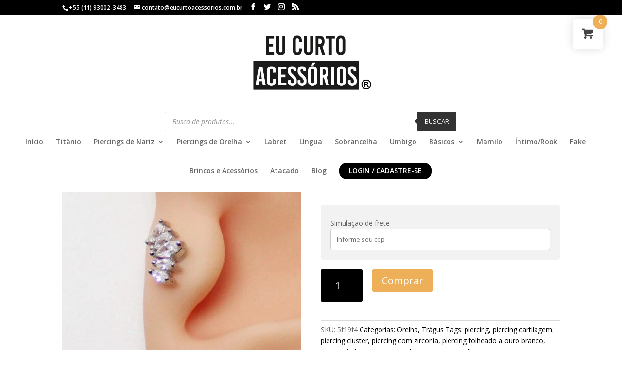

--- FILE ---
content_type: text/html; charset=UTF-8
request_url: https://eucurtoacessorios.com.br/produto/piercing-tragus-cluster-mini-folheado-a-ouro-branco-com-zirconias/
body_size: 41719
content:
<!DOCTYPE html>
<html lang="pt-BR">
<head><meta charset="UTF-8" /><script>if(navigator.userAgent.match(/MSIE|Internet Explorer/i)||navigator.userAgent.match(/Trident\/7\..*?rv:11/i)){var href=document.location.href;if(!href.match(/[?&]nowprocket/)){if(href.indexOf("?")==-1){if(href.indexOf("#")==-1){document.location.href=href+"?nowprocket=1"}else{document.location.href=href.replace("#","?nowprocket=1#")}}else{if(href.indexOf("#")==-1){document.location.href=href+"&nowprocket=1"}else{document.location.href=href.replace("#","&nowprocket=1#")}}}}</script><script>class RocketLazyLoadScripts{constructor(){this.triggerEvents=["keydown","mousedown","mousemove","touchmove","touchstart","touchend","wheel"],this.userEventHandler=this._triggerListener.bind(this),this.touchStartHandler=this._onTouchStart.bind(this),this.touchMoveHandler=this._onTouchMove.bind(this),this.touchEndHandler=this._onTouchEnd.bind(this),this.clickHandler=this._onClick.bind(this),this.interceptedClicks=[],window.addEventListener("pageshow",e=>{this.persisted=e.persisted}),window.addEventListener("DOMContentLoaded",()=>{this._preconnect3rdParties()}),this.delayedScripts={normal:[],async:[],defer:[]},this.trash=[],this.allJQueries=[]}_addUserInteractionListener(e){if(document.hidden){e._triggerListener();return}this.triggerEvents.forEach(t=>window.addEventListener(t,e.userEventHandler,{passive:!0})),window.addEventListener("touchstart",e.touchStartHandler,{passive:!0}),window.addEventListener("mousedown",e.touchStartHandler),document.addEventListener("visibilitychange",e.userEventHandler)}_removeUserInteractionListener(){this.triggerEvents.forEach(e=>window.removeEventListener(e,this.userEventHandler,{passive:!0})),document.removeEventListener("visibilitychange",this.userEventHandler)}_onTouchStart(e){"HTML"!==e.target.tagName&&(window.addEventListener("touchend",this.touchEndHandler),window.addEventListener("mouseup",this.touchEndHandler),window.addEventListener("touchmove",this.touchMoveHandler,{passive:!0}),window.addEventListener("mousemove",this.touchMoveHandler),e.target.addEventListener("click",this.clickHandler),this._renameDOMAttribute(e.target,"onclick","rocket-onclick"),this._pendingClickStarted())}_onTouchMove(e){window.removeEventListener("touchend",this.touchEndHandler),window.removeEventListener("mouseup",this.touchEndHandler),window.removeEventListener("touchmove",this.touchMoveHandler,{passive:!0}),window.removeEventListener("mousemove",this.touchMoveHandler),e.target.removeEventListener("click",this.clickHandler),this._renameDOMAttribute(e.target,"rocket-onclick","onclick"),this._pendingClickFinished()}_onTouchEnd(e){window.removeEventListener("touchend",this.touchEndHandler),window.removeEventListener("mouseup",this.touchEndHandler),window.removeEventListener("touchmove",this.touchMoveHandler,{passive:!0}),window.removeEventListener("mousemove",this.touchMoveHandler)}_onClick(e){e.target.removeEventListener("click",this.clickHandler),this._renameDOMAttribute(e.target,"rocket-onclick","onclick"),this.interceptedClicks.push(e),e.preventDefault(),e.stopPropagation(),e.stopImmediatePropagation(),this._pendingClickFinished()}_replayClicks(){window.removeEventListener("touchstart",this.touchStartHandler,{passive:!0}),window.removeEventListener("mousedown",this.touchStartHandler),this.interceptedClicks.forEach(e=>{e.target.dispatchEvent(new MouseEvent("click",{view:e.view,bubbles:!0,cancelable:!0}))})}_waitForPendingClicks(){return new Promise(e=>{this._isClickPending?this._pendingClickFinished=e:e()})}_pendingClickStarted(){this._isClickPending=!0}_pendingClickFinished(){this._isClickPending=!1}_renameDOMAttribute(e,t,i){e.hasAttribute&&e.hasAttribute(t)&&(event.target.setAttribute(i,event.target.getAttribute(t)),event.target.removeAttribute(t))}_triggerListener(){this._removeUserInteractionListener(this),"loading"===document.readyState?document.addEventListener("DOMContentLoaded",this._loadEverythingNow.bind(this)):this._loadEverythingNow()}_preconnect3rdParties(){let e=[];document.querySelectorAll("script[type=rocketlazyloadscript]").forEach(t=>{if(t.hasAttribute("src")){let i=new URL(t.src).origin;i!==location.origin&&e.push({src:i,crossOrigin:t.crossOrigin||"module"===t.getAttribute("data-rocket-type")})}}),e=[...new Map(e.map(e=>[JSON.stringify(e),e])).values()],this._batchInjectResourceHints(e,"preconnect")}async _loadEverythingNow(){this.lastBreath=Date.now(),this._delayEventListeners(this),this._delayJQueryReady(this),this._handleDocumentWrite(),this._registerAllDelayedScripts(),this._preloadAllScripts(),await this._loadScriptsFromList(this.delayedScripts.normal),await this._loadScriptsFromList(this.delayedScripts.defer),await this._loadScriptsFromList(this.delayedScripts.async);try{await this._triggerDOMContentLoaded(),await this._triggerWindowLoad()}catch(e){console.error(e)}window.dispatchEvent(new Event("rocket-allScriptsLoaded")),this._waitForPendingClicks().then(()=>{this._replayClicks()}),this._emptyTrash()}_registerAllDelayedScripts(){document.querySelectorAll("script[type=rocketlazyloadscript]").forEach(e=>{e.hasAttribute("data-rocket-src")?e.hasAttribute("async")&&!1!==e.async?this.delayedScripts.async.push(e):e.hasAttribute("defer")&&!1!==e.defer||"module"===e.getAttribute("data-rocket-type")?this.delayedScripts.defer.push(e):this.delayedScripts.normal.push(e):this.delayedScripts.normal.push(e)})}async _transformScript(e){return await this._littleBreath(),new Promise(t=>{function i(){e.setAttribute("data-rocket-status","executed"),t()}function r(){e.setAttribute("data-rocket-status","failed"),t()}try{let n=e.getAttribute("data-rocket-type"),s=e.getAttribute("data-rocket-src");if(n?(e.type=n,e.removeAttribute("data-rocket-type")):e.removeAttribute("type"),e.addEventListener("load",i),e.addEventListener("error",r),s)e.src=s,e.removeAttribute("data-rocket-src");else if(navigator.userAgent.indexOf("Firefox/")>0){var a=document.createElement("script");[...e.attributes].forEach(e=>{"type"!==e.nodeName&&a.setAttribute("data-rocket-type"===e.nodeName?"type":e.nodeName,e.nodeValue)}),a.text=e.text,e.parentNode.replaceChild(a,e),i()}else e.src="data:text/javascript;base64,"+window.btoa(unescape(encodeURIComponent(e.text)))}catch(o){r()}})}async _loadScriptsFromList(e){let t=e.shift();return t&&t.isConnected?(await this._transformScript(t),this._loadScriptsFromList(e)):Promise.resolve()}_preloadAllScripts(){this._batchInjectResourceHints([...this.delayedScripts.normal,...this.delayedScripts.defer,...this.delayedScripts.async],"preload")}_batchInjectResourceHints(e,t){var i=document.createDocumentFragment();e.forEach(e=>{let r=e.getAttribute&&e.getAttribute("data-rocket-src")||e.src;if(r){let n=document.createElement("link");n.href=r,n.rel=t,"preconnect"!==t&&(n.as="script"),e.getAttribute&&"module"===e.getAttribute("data-rocket-type")&&(n.crossOrigin=!0),e.crossOrigin&&(n.crossOrigin=e.crossOrigin),e.integrity&&(n.integrity=e.integrity),i.appendChild(n),this.trash.push(n)}}),document.head.appendChild(i)}_delayEventListeners(e){let t={};function i(e,i){!function e(i){!t[i]&&(t[i]={originalFunctions:{add:i.addEventListener,remove:i.removeEventListener},eventsToRewrite:[]},i.addEventListener=function(){arguments[0]=r(arguments[0]),t[i].originalFunctions.add.apply(i,arguments)},i.removeEventListener=function(){arguments[0]=r(arguments[0]),t[i].originalFunctions.remove.apply(i,arguments)});function r(e){return t[i].eventsToRewrite.indexOf(e)>=0?"rocket-"+e:e}}(e),t[e].eventsToRewrite.push(i)}function r(e,t){let i=e[t];Object.defineProperty(e,t,{get:()=>i||function(){},set(r){e["rocket"+t]=i=r}})}i(document,"DOMContentLoaded"),i(window,"DOMContentLoaded"),i(window,"load"),i(window,"pageshow"),i(document,"readystatechange"),r(document,"onreadystatechange"),r(window,"onload"),r(window,"onpageshow")}_delayJQueryReady(e){let t;function i(i){if(i&&i.fn&&!e.allJQueries.includes(i)){i.fn.ready=i.fn.init.prototype.ready=function(t){return e.domReadyFired?t.bind(document)(i):document.addEventListener("rocket-DOMContentLoaded",()=>t.bind(document)(i)),i([])};let r=i.fn.on;i.fn.on=i.fn.init.prototype.on=function(){if(this[0]===window){function e(e){return e.split(" ").map(e=>"load"===e||0===e.indexOf("load.")?"rocket-jquery-load":e).join(" ")}"string"==typeof arguments[0]||arguments[0]instanceof String?arguments[0]=e(arguments[0]):"object"==typeof arguments[0]&&Object.keys(arguments[0]).forEach(t=>{delete Object.assign(arguments[0],{[e(t)]:arguments[0][t]})[t]})}return r.apply(this,arguments),this},e.allJQueries.push(i)}t=i}i(window.jQuery),Object.defineProperty(window,"jQuery",{get:()=>t,set(e){i(e)}})}async _triggerDOMContentLoaded(){this.domReadyFired=!0,await this._littleBreath(),document.dispatchEvent(new Event("rocket-DOMContentLoaded")),await this._littleBreath(),window.dispatchEvent(new Event("rocket-DOMContentLoaded")),await this._littleBreath(),document.dispatchEvent(new Event("rocket-readystatechange")),await this._littleBreath(),document.rocketonreadystatechange&&document.rocketonreadystatechange()}async _triggerWindowLoad(){await this._littleBreath(),window.dispatchEvent(new Event("rocket-load")),await this._littleBreath(),window.rocketonload&&window.rocketonload(),await this._littleBreath(),this.allJQueries.forEach(e=>e(window).trigger("rocket-jquery-load")),await this._littleBreath();let e=new Event("rocket-pageshow");e.persisted=this.persisted,window.dispatchEvent(e),await this._littleBreath(),window.rocketonpageshow&&window.rocketonpageshow({persisted:this.persisted})}_handleDocumentWrite(){let e=new Map;document.write=document.writeln=function(t){let i=document.currentScript;i||console.error("WPRocket unable to document.write this: "+t);let r=document.createRange(),n=i.parentElement,s=e.get(i);void 0===s&&(s=i.nextSibling,e.set(i,s));let a=document.createDocumentFragment();r.setStart(a,0),a.appendChild(r.createContextualFragment(t)),n.insertBefore(a,s)}}async _littleBreath(){Date.now()-this.lastBreath>45&&(await this._requestAnimFrame(),this.lastBreath=Date.now())}async _requestAnimFrame(){return document.hidden?new Promise(e=>setTimeout(e)):new Promise(e=>requestAnimationFrame(e))}_emptyTrash(){this.trash.forEach(e=>e.remove())}static run(){let e=new RocketLazyLoadScripts;e._addUserInteractionListener(e)}}RocketLazyLoadScripts.run();</script>
	
<meta http-equiv="X-UA-Compatible" content="IE=edge">
	<link rel="pingback" href="https://eucurtoacessorios.com.br/xmlrpc.php" />

	<script type="rocketlazyloadscript" data-rocket-type="text/javascript">
		document.documentElement.className = 'js';
	</script>

	<meta name='robots' content='index, follow, max-image-preview:large, max-snippet:-1, max-video-preview:-1' />

	<!-- This site is optimized with the Yoast SEO Premium plugin v21.5 (Yoast SEO v22.2) - https://yoast.com/wordpress/plugins/seo/ -->
	<title>Piercing Trágus Cluster Mini Folheado a Ouro Branco com Zircônias - Eu Curto Acessórios</title>
	<meta name="description" content="Piercing para Hélix, trágus ou Cartilagem de Cluster Mini folheado a ouro branco, com zircônias. [three_fourth_last][/three_fourth_last]" />
	<link rel="canonical" href="https://eucurtoacessorios.com.br/produto/piercing-tragus-cluster-mini-folheado-a-ouro-branco-com-zirconias/" />
	<meta property="og:locale" content="pt_BR" />
	<meta property="og:type" content="product" />
	<meta property="og:title" content="Piercing Trágus Cluster Mini Folheado a Ouro Branco com Zircônias" />
	<meta property="og:description" content="Piercing para Hélix, trágus ou Cartilagem de Cluster Mini folheado a ouro branco, com zircônias." />
	<meta property="og:url" content="https://eucurtoacessorios.com.br/produto/piercing-tragus-cluster-mini-folheado-a-ouro-branco-com-zirconias/" />
	<meta property="og:site_name" content="Eu Curto Acessórios" />
	<meta property="article:modified_time" content="2023-01-30T17:54:17+00:00" />
	<meta property="og:image" content="https://eucurtoacessorios.com.br/wp-content/uploads/2022/03/850xN-45-1.jpg" />
	<meta property="og:image:width" content="850" />
	<meta property="og:image:height" content="853" />
	<meta property="og:image:type" content="image/jpeg" />
	<meta name="twitter:card" content="summary_large_image" />
	<meta name="twitter:label1" content="Preço" />
	<meta name="twitter:data1" content="&#82;&#36;28,00" />
	<meta name="twitter:label2" content="Disponibilidade" />
	<meta name="twitter:data2" content="Em Estoque" />
	<script type="application/ld+json" class="yoast-schema-graph">{"@context":"https://schema.org","@graph":[{"@type":["WebPage","ItemPage"],"@id":"https://eucurtoacessorios.com.br/produto/piercing-tragus-cluster-mini-folheado-a-ouro-branco-com-zirconias/","url":"https://eucurtoacessorios.com.br/produto/piercing-tragus-cluster-mini-folheado-a-ouro-branco-com-zirconias/","name":"Piercing Trágus Cluster Mini Folheado a Ouro Branco com Zircônias - Eu Curto Acessórios","isPartOf":{"@id":"https://eucurtoacessorios.com.br/#website"},"primaryImageOfPage":{"@id":"https://eucurtoacessorios.com.br/produto/piercing-tragus-cluster-mini-folheado-a-ouro-branco-com-zirconias/#primaryimage"},"image":{"@id":"https://eucurtoacessorios.com.br/produto/piercing-tragus-cluster-mini-folheado-a-ouro-branco-com-zirconias/#primaryimage"},"thumbnailUrl":"https://eucurtoacessorios.com.br/wp-content/uploads/2022/03/850xN-45-1.jpg","breadcrumb":{"@id":"https://eucurtoacessorios.com.br/produto/piercing-tragus-cluster-mini-folheado-a-ouro-branco-com-zirconias/#breadcrumb"},"inLanguage":"pt-BR","potentialAction":{"@type":"BuyAction","target":"https://eucurtoacessorios.com.br/produto/piercing-tragus-cluster-mini-folheado-a-ouro-branco-com-zirconias/"}},{"@type":"ImageObject","inLanguage":"pt-BR","@id":"https://eucurtoacessorios.com.br/produto/piercing-tragus-cluster-mini-folheado-a-ouro-branco-com-zirconias/#primaryimage","url":"https://eucurtoacessorios.com.br/wp-content/uploads/2022/03/850xN-45-1.jpg","contentUrl":"https://eucurtoacessorios.com.br/wp-content/uploads/2022/03/850xN-45-1.jpg","width":850,"height":853},{"@type":"BreadcrumbList","@id":"https://eucurtoacessorios.com.br/produto/piercing-tragus-cluster-mini-folheado-a-ouro-branco-com-zirconias/#breadcrumb","itemListElement":[{"@type":"ListItem","position":1,"name":"Início","item":"https://eucurtoacessorios.com.br/"},{"@type":"ListItem","position":2,"name":"Loja","item":"https://eucurtoacessorios.com.br/loja/"},{"@type":"ListItem","position":3,"name":"Piercing Trágus Cluster Mini Folheado a Ouro Branco com Zircônias"}]},{"@type":"WebSite","@id":"https://eucurtoacessorios.com.br/#website","url":"https://eucurtoacessorios.com.br/","name":"Piercings - Eu Curto Acessórios - A maior variedade de Piercings do Brasil","description":"A maior loja de piercings do Brasil - Whatsapp (11) 93002.3483","publisher":{"@id":"https://eucurtoacessorios.com.br/#organization"},"alternateName":"Eu Curto Acessórios - A maior loja de Piercings do Brasil","potentialAction":[{"@type":"SearchAction","target":{"@type":"EntryPoint","urlTemplate":"https://eucurtoacessorios.com.br/?s={search_term_string}"},"query-input":"required name=search_term_string"}],"inLanguage":"pt-BR"},{"@type":["Organization","Place"],"@id":"https://eucurtoacessorios.com.br/#organization","name":"Piercings - Eu Curto Acessórios - A maior variedade de Piercings do Brasil","alternateName":"Piercings - Eu Curto Acessórios - A maior loja de Piercings do Brasil","url":"https://eucurtoacessorios.com.br/","logo":{"@id":"https://eucurtoacessorios.com.br/produto/piercing-tragus-cluster-mini-folheado-a-ouro-branco-com-zirconias/#local-main-organization-logo"},"image":{"@id":"https://eucurtoacessorios.com.br/produto/piercing-tragus-cluster-mini-folheado-a-ouro-branco-com-zirconias/#local-main-organization-logo"},"sameAs":["https://www.facebook.com/eucurtoacessorios/","https://www.instagram.com/eucurtoacessorios/","https://www.youtube.com/channel/UCzKaZXyzdXXflZSB13vKBDQ"],"openingHoursSpecification":[{"@type":"OpeningHoursSpecification","dayOfWeek":["Sunday","Monday","Tuesday","Wednesday","Thursday","Friday","Saturday"],"opens":"09:00","closes":"17:00"}]},{"@type":"ImageObject","inLanguage":"pt-BR","@id":"https://eucurtoacessorios.com.br/produto/piercing-tragus-cluster-mini-folheado-a-ouro-branco-com-zirconias/#local-main-organization-logo","url":"https://eucurtoacessorios.com.br/wp-content/uploads/2022/11/cropped-eucurtoa.png","contentUrl":"https://eucurtoacessorios.com.br/wp-content/uploads/2022/11/cropped-eucurtoa.png","width":512,"height":512,"caption":"Piercings - Eu Curto Acessórios - A maior variedade de Piercings do Brasil"}]}</script>
	<meta property="product:price:amount" content="28.00" />
	<meta property="product:price:currency" content="BRL" />
	<meta property="og:availability" content="instock" />
	<meta property="product:availability" content="instock" />
	<meta property="product:retailer_item_id" content="5f19f4" />
	<meta property="product:condition" content="new" />
	<!-- / Yoast SEO Premium plugin. -->


<link rel='dns-prefetch' href='//www.google.com' />
<link rel='dns-prefetch' href='//sdk.mercadopago.com' />
<link rel='dns-prefetch' href='//www.googletagmanager.com' />
<link rel='dns-prefetch' href='//maxcdn.bootstrapcdn.com' />
<link rel='dns-prefetch' href='//fonts.googleapis.com' />
<link rel="alternate" type="application/rss+xml" title="Feed para Eu Curto Acessórios &raquo;" href="https://eucurtoacessorios.com.br/feed/" />
<link rel="alternate" type="application/rss+xml" title="Feed de comentários para Eu Curto Acessórios &raquo;" href="https://eucurtoacessorios.com.br/comments/feed/" />
<link rel="alternate" type="application/rss+xml" title="Feed de comentários para Eu Curto Acessórios &raquo; Piercing Trágus Cluster Mini Folheado a Ouro Branco com Zircônias" href="https://eucurtoacessorios.com.br/produto/piercing-tragus-cluster-mini-folheado-a-ouro-branco-com-zirconias/feed/" />
<meta content="Divi v.4.22.1" name="generator"/><link rel='stylesheet' id='wp-block-library-css' href='https://eucurtoacessorios.com.br/wp-includes/css/dist/block-library/style.min.css?ver=6.3.7' type='text/css' media='all' />
<style id='wp-block-library-theme-inline-css' type='text/css'>
.wp-block-audio figcaption{color:#555;font-size:13px;text-align:center}.is-dark-theme .wp-block-audio figcaption{color:hsla(0,0%,100%,.65)}.wp-block-audio{margin:0 0 1em}.wp-block-code{border:1px solid #ccc;border-radius:4px;font-family:Menlo,Consolas,monaco,monospace;padding:.8em 1em}.wp-block-embed figcaption{color:#555;font-size:13px;text-align:center}.is-dark-theme .wp-block-embed figcaption{color:hsla(0,0%,100%,.65)}.wp-block-embed{margin:0 0 1em}.blocks-gallery-caption{color:#555;font-size:13px;text-align:center}.is-dark-theme .blocks-gallery-caption{color:hsla(0,0%,100%,.65)}.wp-block-image figcaption{color:#555;font-size:13px;text-align:center}.is-dark-theme .wp-block-image figcaption{color:hsla(0,0%,100%,.65)}.wp-block-image{margin:0 0 1em}.wp-block-pullquote{border-bottom:4px solid;border-top:4px solid;color:currentColor;margin-bottom:1.75em}.wp-block-pullquote cite,.wp-block-pullquote footer,.wp-block-pullquote__citation{color:currentColor;font-size:.8125em;font-style:normal;text-transform:uppercase}.wp-block-quote{border-left:.25em solid;margin:0 0 1.75em;padding-left:1em}.wp-block-quote cite,.wp-block-quote footer{color:currentColor;font-size:.8125em;font-style:normal;position:relative}.wp-block-quote.has-text-align-right{border-left:none;border-right:.25em solid;padding-left:0;padding-right:1em}.wp-block-quote.has-text-align-center{border:none;padding-left:0}.wp-block-quote.is-large,.wp-block-quote.is-style-large,.wp-block-quote.is-style-plain{border:none}.wp-block-search .wp-block-search__label{font-weight:700}.wp-block-search__button{border:1px solid #ccc;padding:.375em .625em}:where(.wp-block-group.has-background){padding:1.25em 2.375em}.wp-block-separator.has-css-opacity{opacity:.4}.wp-block-separator{border:none;border-bottom:2px solid;margin-left:auto;margin-right:auto}.wp-block-separator.has-alpha-channel-opacity{opacity:1}.wp-block-separator:not(.is-style-wide):not(.is-style-dots){width:100px}.wp-block-separator.has-background:not(.is-style-dots){border-bottom:none;height:1px}.wp-block-separator.has-background:not(.is-style-wide):not(.is-style-dots){height:2px}.wp-block-table{margin:0 0 1em}.wp-block-table td,.wp-block-table th{word-break:normal}.wp-block-table figcaption{color:#555;font-size:13px;text-align:center}.is-dark-theme .wp-block-table figcaption{color:hsla(0,0%,100%,.65)}.wp-block-video figcaption{color:#555;font-size:13px;text-align:center}.is-dark-theme .wp-block-video figcaption{color:hsla(0,0%,100%,.65)}.wp-block-video{margin:0 0 1em}.wp-block-template-part.has-background{margin-bottom:0;margin-top:0;padding:1.25em 2.375em}
</style>
<link data-minify="1" rel='stylesheet' id='wc-blocks-vendors-style-css' href='https://eucurtoacessorios.com.br/wp-content/cache/min/1/wp-content/plugins/woocommerce/packages/woocommerce-blocks/build/wc-blocks-vendors-style.css?ver=1760382761' type='text/css' media='all' />
<link data-minify="1" rel='stylesheet' id='wc-all-blocks-style-css' href='https://eucurtoacessorios.com.br/wp-content/cache/min/1/wp-content/plugins/woocommerce/packages/woocommerce-blocks/build/wc-all-blocks-style.css?ver=1760382761' type='text/css' media='all' />
<style id='global-styles-inline-css' type='text/css'>
body{--wp--preset--color--black: #000000;--wp--preset--color--cyan-bluish-gray: #abb8c3;--wp--preset--color--white: #ffffff;--wp--preset--color--pale-pink: #f78da7;--wp--preset--color--vivid-red: #cf2e2e;--wp--preset--color--luminous-vivid-orange: #ff6900;--wp--preset--color--luminous-vivid-amber: #fcb900;--wp--preset--color--light-green-cyan: #7bdcb5;--wp--preset--color--vivid-green-cyan: #00d084;--wp--preset--color--pale-cyan-blue: #8ed1fc;--wp--preset--color--vivid-cyan-blue: #0693e3;--wp--preset--color--vivid-purple: #9b51e0;--wp--preset--gradient--vivid-cyan-blue-to-vivid-purple: linear-gradient(135deg,rgba(6,147,227,1) 0%,rgb(155,81,224) 100%);--wp--preset--gradient--light-green-cyan-to-vivid-green-cyan: linear-gradient(135deg,rgb(122,220,180) 0%,rgb(0,208,130) 100%);--wp--preset--gradient--luminous-vivid-amber-to-luminous-vivid-orange: linear-gradient(135deg,rgba(252,185,0,1) 0%,rgba(255,105,0,1) 100%);--wp--preset--gradient--luminous-vivid-orange-to-vivid-red: linear-gradient(135deg,rgba(255,105,0,1) 0%,rgb(207,46,46) 100%);--wp--preset--gradient--very-light-gray-to-cyan-bluish-gray: linear-gradient(135deg,rgb(238,238,238) 0%,rgb(169,184,195) 100%);--wp--preset--gradient--cool-to-warm-spectrum: linear-gradient(135deg,rgb(74,234,220) 0%,rgb(151,120,209) 20%,rgb(207,42,186) 40%,rgb(238,44,130) 60%,rgb(251,105,98) 80%,rgb(254,248,76) 100%);--wp--preset--gradient--blush-light-purple: linear-gradient(135deg,rgb(255,206,236) 0%,rgb(152,150,240) 100%);--wp--preset--gradient--blush-bordeaux: linear-gradient(135deg,rgb(254,205,165) 0%,rgb(254,45,45) 50%,rgb(107,0,62) 100%);--wp--preset--gradient--luminous-dusk: linear-gradient(135deg,rgb(255,203,112) 0%,rgb(199,81,192) 50%,rgb(65,88,208) 100%);--wp--preset--gradient--pale-ocean: linear-gradient(135deg,rgb(255,245,203) 0%,rgb(182,227,212) 50%,rgb(51,167,181) 100%);--wp--preset--gradient--electric-grass: linear-gradient(135deg,rgb(202,248,128) 0%,rgb(113,206,126) 100%);--wp--preset--gradient--midnight: linear-gradient(135deg,rgb(2,3,129) 0%,rgb(40,116,252) 100%);--wp--preset--font-size--small: 13px;--wp--preset--font-size--medium: 20px;--wp--preset--font-size--large: 36px;--wp--preset--font-size--x-large: 42px;--wp--preset--spacing--20: 0.44rem;--wp--preset--spacing--30: 0.67rem;--wp--preset--spacing--40: 1rem;--wp--preset--spacing--50: 1.5rem;--wp--preset--spacing--60: 2.25rem;--wp--preset--spacing--70: 3.38rem;--wp--preset--spacing--80: 5.06rem;--wp--preset--shadow--natural: 6px 6px 9px rgba(0, 0, 0, 0.2);--wp--preset--shadow--deep: 12px 12px 50px rgba(0, 0, 0, 0.4);--wp--preset--shadow--sharp: 6px 6px 0px rgba(0, 0, 0, 0.2);--wp--preset--shadow--outlined: 6px 6px 0px -3px rgba(255, 255, 255, 1), 6px 6px rgba(0, 0, 0, 1);--wp--preset--shadow--crisp: 6px 6px 0px rgba(0, 0, 0, 1);}body { margin: 0;--wp--style--global--content-size: 823px;--wp--style--global--wide-size: 1080px; }.wp-site-blocks > .alignleft { float: left; margin-right: 2em; }.wp-site-blocks > .alignright { float: right; margin-left: 2em; }.wp-site-blocks > .aligncenter { justify-content: center; margin-left: auto; margin-right: auto; }:where(.is-layout-flex){gap: 0.5em;}:where(.is-layout-grid){gap: 0.5em;}body .is-layout-flow > .alignleft{float: left;margin-inline-start: 0;margin-inline-end: 2em;}body .is-layout-flow > .alignright{float: right;margin-inline-start: 2em;margin-inline-end: 0;}body .is-layout-flow > .aligncenter{margin-left: auto !important;margin-right: auto !important;}body .is-layout-constrained > .alignleft{float: left;margin-inline-start: 0;margin-inline-end: 2em;}body .is-layout-constrained > .alignright{float: right;margin-inline-start: 2em;margin-inline-end: 0;}body .is-layout-constrained > .aligncenter{margin-left: auto !important;margin-right: auto !important;}body .is-layout-constrained > :where(:not(.alignleft):not(.alignright):not(.alignfull)){max-width: var(--wp--style--global--content-size);margin-left: auto !important;margin-right: auto !important;}body .is-layout-constrained > .alignwide{max-width: var(--wp--style--global--wide-size);}body .is-layout-flex{display: flex;}body .is-layout-flex{flex-wrap: wrap;align-items: center;}body .is-layout-flex > *{margin: 0;}body .is-layout-grid{display: grid;}body .is-layout-grid > *{margin: 0;}body{padding-top: 0px;padding-right: 0px;padding-bottom: 0px;padding-left: 0px;}a:where(:not(.wp-element-button)){text-decoration: underline;}.wp-element-button, .wp-block-button__link{background-color: #32373c;border-width: 0;color: #fff;font-family: inherit;font-size: inherit;line-height: inherit;padding: calc(0.667em + 2px) calc(1.333em + 2px);text-decoration: none;}.has-black-color{color: var(--wp--preset--color--black) !important;}.has-cyan-bluish-gray-color{color: var(--wp--preset--color--cyan-bluish-gray) !important;}.has-white-color{color: var(--wp--preset--color--white) !important;}.has-pale-pink-color{color: var(--wp--preset--color--pale-pink) !important;}.has-vivid-red-color{color: var(--wp--preset--color--vivid-red) !important;}.has-luminous-vivid-orange-color{color: var(--wp--preset--color--luminous-vivid-orange) !important;}.has-luminous-vivid-amber-color{color: var(--wp--preset--color--luminous-vivid-amber) !important;}.has-light-green-cyan-color{color: var(--wp--preset--color--light-green-cyan) !important;}.has-vivid-green-cyan-color{color: var(--wp--preset--color--vivid-green-cyan) !important;}.has-pale-cyan-blue-color{color: var(--wp--preset--color--pale-cyan-blue) !important;}.has-vivid-cyan-blue-color{color: var(--wp--preset--color--vivid-cyan-blue) !important;}.has-vivid-purple-color{color: var(--wp--preset--color--vivid-purple) !important;}.has-black-background-color{background-color: var(--wp--preset--color--black) !important;}.has-cyan-bluish-gray-background-color{background-color: var(--wp--preset--color--cyan-bluish-gray) !important;}.has-white-background-color{background-color: var(--wp--preset--color--white) !important;}.has-pale-pink-background-color{background-color: var(--wp--preset--color--pale-pink) !important;}.has-vivid-red-background-color{background-color: var(--wp--preset--color--vivid-red) !important;}.has-luminous-vivid-orange-background-color{background-color: var(--wp--preset--color--luminous-vivid-orange) !important;}.has-luminous-vivid-amber-background-color{background-color: var(--wp--preset--color--luminous-vivid-amber) !important;}.has-light-green-cyan-background-color{background-color: var(--wp--preset--color--light-green-cyan) !important;}.has-vivid-green-cyan-background-color{background-color: var(--wp--preset--color--vivid-green-cyan) !important;}.has-pale-cyan-blue-background-color{background-color: var(--wp--preset--color--pale-cyan-blue) !important;}.has-vivid-cyan-blue-background-color{background-color: var(--wp--preset--color--vivid-cyan-blue) !important;}.has-vivid-purple-background-color{background-color: var(--wp--preset--color--vivid-purple) !important;}.has-black-border-color{border-color: var(--wp--preset--color--black) !important;}.has-cyan-bluish-gray-border-color{border-color: var(--wp--preset--color--cyan-bluish-gray) !important;}.has-white-border-color{border-color: var(--wp--preset--color--white) !important;}.has-pale-pink-border-color{border-color: var(--wp--preset--color--pale-pink) !important;}.has-vivid-red-border-color{border-color: var(--wp--preset--color--vivid-red) !important;}.has-luminous-vivid-orange-border-color{border-color: var(--wp--preset--color--luminous-vivid-orange) !important;}.has-luminous-vivid-amber-border-color{border-color: var(--wp--preset--color--luminous-vivid-amber) !important;}.has-light-green-cyan-border-color{border-color: var(--wp--preset--color--light-green-cyan) !important;}.has-vivid-green-cyan-border-color{border-color: var(--wp--preset--color--vivid-green-cyan) !important;}.has-pale-cyan-blue-border-color{border-color: var(--wp--preset--color--pale-cyan-blue) !important;}.has-vivid-cyan-blue-border-color{border-color: var(--wp--preset--color--vivid-cyan-blue) !important;}.has-vivid-purple-border-color{border-color: var(--wp--preset--color--vivid-purple) !important;}.has-vivid-cyan-blue-to-vivid-purple-gradient-background{background: var(--wp--preset--gradient--vivid-cyan-blue-to-vivid-purple) !important;}.has-light-green-cyan-to-vivid-green-cyan-gradient-background{background: var(--wp--preset--gradient--light-green-cyan-to-vivid-green-cyan) !important;}.has-luminous-vivid-amber-to-luminous-vivid-orange-gradient-background{background: var(--wp--preset--gradient--luminous-vivid-amber-to-luminous-vivid-orange) !important;}.has-luminous-vivid-orange-to-vivid-red-gradient-background{background: var(--wp--preset--gradient--luminous-vivid-orange-to-vivid-red) !important;}.has-very-light-gray-to-cyan-bluish-gray-gradient-background{background: var(--wp--preset--gradient--very-light-gray-to-cyan-bluish-gray) !important;}.has-cool-to-warm-spectrum-gradient-background{background: var(--wp--preset--gradient--cool-to-warm-spectrum) !important;}.has-blush-light-purple-gradient-background{background: var(--wp--preset--gradient--blush-light-purple) !important;}.has-blush-bordeaux-gradient-background{background: var(--wp--preset--gradient--blush-bordeaux) !important;}.has-luminous-dusk-gradient-background{background: var(--wp--preset--gradient--luminous-dusk) !important;}.has-pale-ocean-gradient-background{background: var(--wp--preset--gradient--pale-ocean) !important;}.has-electric-grass-gradient-background{background: var(--wp--preset--gradient--electric-grass) !important;}.has-midnight-gradient-background{background: var(--wp--preset--gradient--midnight) !important;}.has-small-font-size{font-size: var(--wp--preset--font-size--small) !important;}.has-medium-font-size{font-size: var(--wp--preset--font-size--medium) !important;}.has-large-font-size{font-size: var(--wp--preset--font-size--large) !important;}.has-x-large-font-size{font-size: var(--wp--preset--font-size--x-large) !important;}
.wp-block-navigation a:where(:not(.wp-element-button)){color: inherit;}
:where(.wp-block-post-template.is-layout-flex){gap: 1.25em;}:where(.wp-block-post-template.is-layout-grid){gap: 1.25em;}
:where(.wp-block-columns.is-layout-flex){gap: 2em;}:where(.wp-block-columns.is-layout-grid){gap: 2em;}
.wp-block-pullquote{font-size: 1.5em;line-height: 1.6;}
</style>
<link rel='stylesheet' id='photoswipe-css' href='https://eucurtoacessorios.com.br/wp-content/plugins/woocommerce/assets/css/photoswipe/photoswipe.min.css?ver=8.1.3' type='text/css' media='all' />
<link rel='stylesheet' id='photoswipe-default-skin-css' href='https://eucurtoacessorios.com.br/wp-content/plugins/woocommerce/assets/css/photoswipe/default-skin/default-skin.min.css?ver=8.1.3' type='text/css' media='all' />
<link data-minify="1" rel='stylesheet' id='woocommerce-layout-css' href='https://eucurtoacessorios.com.br/wp-content/cache/min/1/wp-content/plugins/woocommerce/assets/css/woocommerce-layout.css?ver=1760382761' type='text/css' media='all' />
<link data-minify="1" rel='stylesheet' id='woocommerce-smallscreen-css' href='https://eucurtoacessorios.com.br/wp-content/cache/min/1/wp-content/plugins/woocommerce/assets/css/woocommerce-smallscreen.css?ver=1760382761' type='text/css' media='only screen and (max-width: 768px)' />
<link data-minify="1" rel='stylesheet' id='woocommerce-general-css' href='https://eucurtoacessorios.com.br/wp-content/cache/min/1/wp-content/plugins/woocommerce/assets/css/woocommerce.css?ver=1760382761' type='text/css' media='all' />
<style id='woocommerce-inline-inline-css' type='text/css'>
.woocommerce form .form-row .required { visibility: visible; }
</style>
<link rel='stylesheet' id='wc_shipping_simulator_form-css' href='https://eucurtoacessorios.com.br/wp-content/plugins/shipping-simulator-for-woocommerce/assets/css/form.min.css?ver=2.4.2' type='text/css' media='all' />
<link data-minify="1" rel='stylesheet' id='nickx-nfancybox-css-css' href='https://eucurtoacessorios.com.br/wp-content/cache/min/1/wp-content/plugins/product-video-gallery-slider-for-woocommerce/public/css/fancybox.css?ver=1760382761' type='text/css' media='all' />
<link data-minify="1" rel='stylesheet' id='nickx-fontawesome-css-css' href='https://eucurtoacessorios.com.br/wp-content/cache/min/1/font-awesome/4.7.0/css/font-awesome.min.css?ver=1760382761' type='text/css' media='all' />
<link data-minify="1" rel='stylesheet' id='nickx-front-css-css' href='https://eucurtoacessorios.com.br/wp-content/cache/min/1/wp-content/plugins/product-video-gallery-slider-for-woocommerce/public/css/nickx-front.css?ver=1760382761' type='text/css' media='all' />
<link data-minify="1" rel='stylesheet' id='dashicons-css' href='https://eucurtoacessorios.com.br/wp-content/cache/min/1/wp-includes/css/dashicons.min.css?ver=1760382761' type='text/css' media='all' />
<link rel='stylesheet' id='hint-css' href='https://eucurtoacessorios.com.br/wp-content/plugins/woo-fly-cart/assets/hint/hint.min.css?ver=6.3.7' type='text/css' media='all' />
<link rel='stylesheet' id='perfect-scrollbar-css' href='https://eucurtoacessorios.com.br/wp-content/plugins/woo-fly-cart/assets/perfect-scrollbar/css/perfect-scrollbar.min.css?ver=6.3.7' type='text/css' media='all' />
<link data-minify="1" rel='stylesheet' id='perfect-scrollbar-wpc-css' href='https://eucurtoacessorios.com.br/wp-content/cache/min/1/wp-content/plugins/woo-fly-cart/assets/perfect-scrollbar/css/custom-theme.css?ver=1760382761' type='text/css' media='all' />
<link data-minify="1" rel='stylesheet' id='slick-css' href='https://eucurtoacessorios.com.br/wp-content/cache/min/1/wp-content/plugins/woo-fly-cart/assets/slick/slick.css?ver=1760382761' type='text/css' media='all' />
<link data-minify="1" rel='stylesheet' id='woofc-fonts-css' href='https://eucurtoacessorios.com.br/wp-content/cache/min/1/wp-content/plugins/woo-fly-cart/assets/css/fonts.css?ver=1760382761' type='text/css' media='all' />
<link data-minify="1" rel='stylesheet' id='woofc-frontend-css' href='https://eucurtoacessorios.com.br/wp-content/cache/min/1/wp-content/plugins/woo-fly-cart/assets/css/frontend.css?ver=1760382761' type='text/css' media='all' />
<style id='woofc-frontend-inline-css' type='text/css'>
.woofc-area.woofc-style-01 .woofc-inner, .woofc-area.woofc-style-03 .woofc-inner, .woofc-area.woofc-style-02 .woofc-area-bot .woofc-action .woofc-action-inner > div a:hover, .woofc-area.woofc-style-04 .woofc-area-bot .woofc-action .woofc-action-inner > div a:hover {
                            background-color: #edb059;
                        }

                        .woofc-area.woofc-style-01 .woofc-area-bot .woofc-action .woofc-action-inner > div a, .woofc-area.woofc-style-02 .woofc-area-bot .woofc-action .woofc-action-inner > div a, .woofc-area.woofc-style-03 .woofc-area-bot .woofc-action .woofc-action-inner > div a, .woofc-area.woofc-style-04 .woofc-area-bot .woofc-action .woofc-action-inner > div a {
                            outline: none;
                            color: #edb059;
                        }

                        .woofc-area.woofc-style-02 .woofc-area-bot .woofc-action .woofc-action-inner > div a, .woofc-area.woofc-style-04 .woofc-area-bot .woofc-action .woofc-action-inner > div a {
                            border-color: #edb059;
                        }

                        .woofc-area.woofc-style-05 .woofc-inner{
                            background-color: #edb059;
                            background-image: url('');
                            background-size: cover;
                            background-position: center;
                            background-repeat: no-repeat;
                        }
                        
                        .woofc-count span {
                            background-color: #edb059;
                        }
</style>
<link rel='stylesheet' id='dgwt-wcas-style-css' href='https://eucurtoacessorios.com.br/wp-content/plugins/ajax-search-for-woocommerce/assets/css/style.min.css?ver=1.25.0' type='text/css' media='all' />
<link rel='stylesheet' id='et-divi-open-sans-css' href='https://fonts.googleapis.com/css?family=Open+Sans:300italic,400italic,600italic,700italic,800italic,400,300,600,700,800&#038;subset=latin,latin-ext&#038;display=swap' type='text/css' media='all' />
<link data-minify="1" rel='stylesheet' id='elementor-icons-css' href='https://eucurtoacessorios.com.br/wp-content/cache/min/1/wp-content/plugins/elementor/assets/lib/eicons/css/elementor-icons.min.css?ver=1760382761' type='text/css' media='all' />
<link rel='stylesheet' id='elementor-frontend-css' href='https://eucurtoacessorios.com.br/wp-content/plugins/elementor/assets/css/frontend-lite.min.css?ver=3.6.7' type='text/css' media='all' />
<link rel='stylesheet' id='elementor-post-10794-css' href='https://eucurtoacessorios.com.br/wp-content/uploads/elementor/css/post-10794.css?ver=1696617888' type='text/css' media='all' />
<link rel='stylesheet' id='elementor-pro-css' href='https://eucurtoacessorios.com.br/wp-content/plugins/elementor-pro%202/assets/css/frontend-lite.min.css?ver=3.7.1' type='text/css' media='all' />
<link rel='stylesheet' id='elementor-global-css' href='https://eucurtoacessorios.com.br/wp-content/uploads/elementor/css/global.css?ver=1696617968' type='text/css' media='all' />
<link rel='stylesheet' id='wc_mercadopago_checkout_components-css' href='https://eucurtoacessorios.com.br/wp-content/plugins/woocommerce-mercadopago/assets/css/checkouts/mp-plugins-components.min.css?ver=7.6.4' type='text/css' media='all' />
<link rel='stylesheet' id='wpforms-choicesjs-css' href='https://eucurtoacessorios.com.br/wp-content/plugins/wpforms-lite/assets/css/integrations/divi/choices.min.css?ver=9.0.1' type='text/css' media='all' />
<link data-minify="1" rel='stylesheet' id='divi-style-css' href='https://eucurtoacessorios.com.br/wp-content/cache/min/1/wp-content/themes/Divi/style-static.min.css?ver=1760382761' type='text/css' media='all' />
<link rel='stylesheet' id='google-fonts-1-css' href='https://fonts.googleapis.com/css?family=Roboto%3A100%2C100italic%2C200%2C200italic%2C300%2C300italic%2C400%2C400italic%2C500%2C500italic%2C600%2C600italic%2C700%2C700italic%2C800%2C800italic%2C900%2C900italic%7CRoboto+Slab%3A100%2C100italic%2C200%2C200italic%2C300%2C300italic%2C400%2C400italic%2C500%2C500italic%2C600%2C600italic%2C700%2C700italic%2C800%2C800italic%2C900%2C900italic&#038;display=auto&#038;ver=6.3.7' type='text/css' media='all' />
<script type='text/javascript' src='https://eucurtoacessorios.com.br/wp-includes/js/jquery/jquery.min.js?ver=3.7.0' id='jquery-core-js' defer></script>
<script type='text/javascript' src='https://eucurtoacessorios.com.br/wp-includes/js/jquery/jquery-migrate.min.js?ver=3.4.1' id='jquery-migrate-js' defer></script>
<script type="rocketlazyloadscript" data-minify="1" data-rocket-type='text/javascript' data-rocket-src='https://eucurtoacessorios.com.br/wp-content/cache/min/1/wp-content/plugins/recaptcha-woo/js/rcfwc.js?ver=1760382761' id='rcfwc-js-js' defer data-wp-strategy='defer'></script>
<script type="rocketlazyloadscript" data-rocket-type='text/javascript' data-rocket-src='https://www.google.com/recaptcha/api.js?explicit&#038;hl=pt_BR' id='recaptcha-js' defer data-wp-strategy='defer'></script>
<script type="rocketlazyloadscript" data-rocket-type='text/javascript' defer data-cfasync="false" data-rocket-src='https://eucurtoacessorios.com.br/wp-content/plugins/shipping-simulator-for-woocommerce/assets/js/form.min.js?ver=2.4.2' id='wc_shipping_simulator_form-js'></script>
<script type="rocketlazyloadscript" data-minify="1" data-rocket-type='text/javascript' data-rocket-src='https://eucurtoacessorios.com.br/wp-content/cache/min/1/wp-content/plugins/melhor-envio-cotacao/assets/js/shipping-product-page.js?ver=1760382761' id='produto-js' defer></script>
<script type="rocketlazyloadscript" data-minify="1" data-rocket-type='text/javascript' data-rocket-src='https://eucurtoacessorios.com.br/wp-content/cache/min/1/wp-content/plugins/melhor-envio-cotacao/assets/js/shipping-product-page-variacao.js?ver=1760382761' id='produto-variacao-js' defer></script>
<script type="rocketlazyloadscript" data-minify="1" data-rocket-type='text/javascript' data-rocket-src='https://eucurtoacessorios.com.br/wp-content/cache/min/1/wp-content/plugins/melhor-envio-cotacao/assets/js/calculator.js?ver=1760382761' id='calculator-js' defer></script>
<script type="rocketlazyloadscript" id="wp-nonce-melhor-evio-wp-api-js-after" data-rocket-type="text/javascript">
var wpApiSettingsMelhorEnvio = {"nonce_configs":"c5e11827b2","nonce_orders":"fb5a8d79da","nonce_tokens":"212072a155","nonce_users":"2e2efdd461"};
</script>

<!-- Snippet do Google Analytics adicionado pelo Site Kit -->
<script type="rocketlazyloadscript" data-rocket-type='text/javascript' data-rocket-src='https://www.googletagmanager.com/gtag/js?id=G-SDE8LEM872' id='google_gtagjs-js' async></script>
<script type="rocketlazyloadscript" id="google_gtagjs-js-after" data-rocket-type="text/javascript">
window.dataLayer = window.dataLayer || [];function gtag(){dataLayer.push(arguments);}
gtag('set', 'linker', {"domains":["eucurtoacessorios.com.br"]} );
gtag("js", new Date());
gtag("set", "developer_id.dZTNiMT", true);
gtag("config", "G-SDE8LEM872");
</script>

<!-- Finalizar o snippet do Google Analytics adicionado pelo Site Kit -->
<link rel="https://api.w.org/" href="https://eucurtoacessorios.com.br/wp-json/" /><link rel="alternate" type="application/json" href="https://eucurtoacessorios.com.br/wp-json/wp/v2/product/2566" /><link rel="EditURI" type="application/rsd+xml" title="RSD" href="https://eucurtoacessorios.com.br/xmlrpc.php?rsd" />
<meta name="generator" content="WordPress 6.3.7" />
<meta name="generator" content="WooCommerce 8.1.3" />
<link rel='shortlink' href='https://eucurtoacessorios.com.br/?p=2566' />
<link rel="alternate" type="application/json+oembed" href="https://eucurtoacessorios.com.br/wp-json/oembed/1.0/embed?url=https%3A%2F%2Feucurtoacessorios.com.br%2Fproduto%2Fpiercing-tragus-cluster-mini-folheado-a-ouro-branco-com-zirconias%2F" />
<link rel="alternate" type="text/xml+oembed" href="https://eucurtoacessorios.com.br/wp-json/oembed/1.0/embed?url=https%3A%2F%2Feucurtoacessorios.com.br%2Fproduto%2Fpiercing-tragus-cluster-mini-folheado-a-ouro-branco-com-zirconias%2F&#038;format=xml" />
<meta name="generator" content="Site Kit by Google 1.121.0" />        <style>
             .wsppc_div_block {
				display: inline-block;
				width: 100%;
				margin-top: 10px;
			}
			.wsppc_div_block.wsppc_product_summary_text {
				display: inline-block;
				width: 100%;
			}
			.woocommerce_product_thumbnails {
				display: inline-block;
			}
			
        </style>
    <style>.woocommerce-product-gallery{ opacity: 1 !important; }</style>		<style>
			.dgwt-wcas-ico-magnifier,.dgwt-wcas-ico-magnifier-handler{max-width:20px}.dgwt-wcas-search-wrapp{max-width:600px}		</style>
			<style>
		#wcas-divi-search {
			display: none !important;
		}

		/* Custom header */
		.et_pb_menu__search .dgwt-wcas-search-wrapp {
			max-width: none;
		}

		/* Header style: Default, Centered Inline Logo */
		.et_header_style_split .et_search_form_container .dgwt-wcas-search-wrapp,
		.et_header_style_left .et_search_form_container .dgwt-wcas-search-wrapp {
			max-width: 400px;
			top: 0;
			bottom: 0;
			right: 45px;
			position: absolute;
			z-index: 1000;
			width: 100%;
		}

		.et_header_style_split .et_search_form_container .dgwt-wcas-close:not(.dgwt-wcas-inner-preloader),
		.et_header_style_left .et_search_form_container .dgwt-wcas-close:not(.dgwt-wcas-inner-preloader) {
			background-image: none;
		}

		.et_header_style_split .et_search_form_container span.et_close_search_field,
		.et_header_style_left .et_search_form_container span.et_close_search_field {
			right: 5px;
		}

		.et_header_style_split .et_search_form_container .js-dgwt-wcas-mobile-overlay-enabled .dgwt-wcas-search-form,
		.et_header_style_left .et_search_form_container .js-dgwt-wcas-mobile-overlay-enabled .dgwt-wcas-search-form {
			max-width: 100% !important;
		}

		.et_header_style_split .dgwt-wcas-overlay-mobile .dgwt-wcas-search-form,
		.et_header_style_left .dgwt-wcas-overlay-mobile .dgwt-wcas-search-form {
			max-width: 100% !important;
		}

		.dgwt-wcas-overlay-mobile .dgwt-wcas-search-wrapp-mobile {
			top: 0 !important;
		}

		/* Header style: Centered */
		.et_header_style_centered .et_search_form_container .dgwt-wcas-search-wrapp {
			bottom: 20px;
			position: absolute;
		}

		.et_header_style_centered .et_search_form_container .dgwt-wcas-preloader {
			right: 20px;
		}

		.et_header_style_centered .et_search_form_container .dgwt-wcas-close:not(.dgwt-wcas-inner-preloader) {
			background-image: none;
		}

		.et_header_style_centered .et_search_form_container span.et_close_search_field {
			right: 5px;
		}

		/* Header style: Slide in, Fullscreen */
		.et_header_style_fullscreen .et_slide_in_menu_container .dgwt-wcas-search-wrapp,
		.et_header_style_slide .et_slide_in_menu_container .dgwt-wcas-search-wrapp {
			margin-top: 15px;
		}

		.et_header_style_fullscreen .et_slide_in_menu_container .dgwt-wcas-search-wrapp {
			width: 400px;
		}

		.et_header_style_fullscreen .et_slide_in_menu_container .dgwt-wcas-search-input,
		.et_header_style_slide .et_slide_in_menu_container .dgwt-wcas-search-input {
			color: #444;
		}

		@media (max-width: 500px) {
			.et_header_style_fullscreen .et_slide_in_menu_container .dgwt-wcas-search-wrapp {
				width: 100%;
			}

			.et_header_style_slide .et_slide_in_menu_container .dgwt-wcas-search-wrapp {
				width: 100%;
				min-width: 150px;
			}
		}

		/* Full width nav */
		@media (min-width: 981px) {
			.et_fullwidth_nav .et_search_form_container .dgwt-wcas-search-wrapp {
				right: 40px;
			}

			.et_fullwidth_nav .et_search_form_container .dgwt-wcas-preloader {
				right: 0;
			}
		}

		/* Vertical nav */
		@media (min-width: 981px) {
			.et_vertical_nav #main-header .et_search_form_container {
				margin: 0 20px;
			}

			.et_vertical_nav .dgwt-wcas-search-wrapp {
				min-width: 100px;
				bottom: 0 !important;
				position: relative !important;
			}

			.et_vertical_nav .et_search_form_container span.et_close_search_field {
				right: 5px;
			}

			.et_vertical_nav .et_search_form_container .dgwt-wcas-close:not(.dgwt-wcas-inner-preloader) {
				background-image: none;
			}

			.et_vertical_nav .et_search_form_container .dgwt-wcas-preloader {
				right: 5px;
			}
		}
	</style>
	<!-- Google site verification - Google for WooCommerce -->
<meta name="google-site-verification" content="meluGSS9C1--0dzgbXFfoGvZVKO9Lo6rg-2lJxhFbtU" />
<meta name="viewport" content="width=device-width, initial-scale=1.0, maximum-scale=1.0, user-scalable=0" />	<noscript><style>.woocommerce-product-gallery{ opacity: 1 !important; }</style></noscript>
	<!-- Google tag (gtag.js) -->
<script type="rocketlazyloadscript" async data-rocket-src="https://www.googletagmanager.com/gtag/js?id=AW-11039208527">
</script>
<script type="rocketlazyloadscript">
  window.dataLayer = window.dataLayer || [];
  function gtag(){dataLayer.push(arguments);}
  gtag('js', new Date());

  gtag('config', 'AW-11039208527');
</script>

<!-- Meta Pixel Code -->
<script type="rocketlazyloadscript" data-rocket-type='text/javascript'>
!function(f,b,e,v,n,t,s){if(f.fbq)return;n=f.fbq=function(){n.callMethod?
n.callMethod.apply(n,arguments):n.queue.push(arguments)};if(!f._fbq)f._fbq=n;
n.push=n;n.loaded=!0;n.version='2.0';n.queue=[];t=b.createElement(e);t.async=!0;
t.src=v;s=b.getElementsByTagName(e)[0];s.parentNode.insertBefore(t,s)}(window,
document,'script','https://connect.facebook.net/en_US/fbevents.js?v=next');
</script>
<!-- End Meta Pixel Code -->

      <script type="rocketlazyloadscript" data-rocket-type='text/javascript'>
        var url = window.location.origin + '?ob=open-bridge';
        fbq('set', 'openbridge', '904940484011326', url);
      </script>
    <script type="rocketlazyloadscript" data-rocket-type='text/javascript'>fbq('init', '904940484011326', {}, {
    "agent": "wordpress-6.3.7-3.0.13"
})</script><script type="rocketlazyloadscript" data-rocket-type='text/javascript'>
    fbq('track', 'PageView', []);
  </script>
<!-- Meta Pixel Code -->
<noscript>
<img height="1" width="1" style="display:none" alt="fbpx"
src="https://www.facebook.com/tr?id=904940484011326&ev=PageView&noscript=1" />
</noscript>
<!-- End Meta Pixel Code -->
<!-- GetButton.io widget -->
<script type="rocketlazyloadscript" data-rocket-type="text/javascript">
    (function () {
        var options = {
            whatsapp: "5511930023483", // WhatsApp number
            call_to_action: "Dúvidas na hora de comprar? Fale agora com a gente", // Call to action
            button_color: "#FF6550", // Color of button
            position: "right", // Position may be 'right' or 'left'
        };
        var proto = document.location.protocol, host = "getbutton.io", url = proto + "//static." + host;
        var s = document.createElement('script'); s.type = 'text/javascript'; s.async = true; s.src = url + '/widget-send-button/js/init.js';
        s.onload = function () { WhWidgetSendButton.init(host, proto, options); };
        var x = document.getElementsByTagName('script')[0]; x.parentNode.insertBefore(s, x);
    })();
</script>
<!-- /GetButton.io widget -->



		


<meta name="facebook-domain-verification" content="0jg1yxqxqoy681axadsezzvebcql7n">



<!-- Google Tag Manager -->
<script type="rocketlazyloadscript">(function(w,d,s,l,i){w[l]=w[l]||[];w[l].push({'gtm.start':
new Date().getTime(),event:'gtm.js'});var f=d.getElementsByTagName(s)[0],
j=d.createElement(s),dl=l!='dataLayer'?'&l='+l:'';j.async=true;j.src=
'https://www.googletagmanager.com/gtm.js?id='+i+dl;f.parentNode.insertBefore(j,f);
})(window,document,'script','dataLayer','GTM-WLVDT32');</script>
<!-- End Google Tag Manager -->
<link rel="icon" href="https://eucurtoacessorios.com.br/wp-content/uploads/2022/11/cropped-eucurtoa-32x32.png" sizes="32x32" />
<link rel="icon" href="https://eucurtoacessorios.com.br/wp-content/uploads/2022/11/cropped-eucurtoa-300x300.png" sizes="192x192" />
<link rel="apple-touch-icon" href="https://eucurtoacessorios.com.br/wp-content/uploads/2022/11/cropped-eucurtoa-300x300.png" />
<meta name="msapplication-TileImage" content="https://eucurtoacessorios.com.br/wp-content/uploads/2022/11/cropped-eucurtoa-300x300.png" />
<link rel="stylesheet" id="et-divi-customizer-global-cached-inline-styles" href="https://eucurtoacessorios.com.br/wp-content/et-cache/global/et-divi-customizer-global.min.css?ver=1768586462" /><noscript><style id="rocket-lazyload-nojs-css">.rll-youtube-player, [data-lazy-src]{display:none !important;}</style></noscript><style id="wpforms-css-vars-root">
				:root {
					--wpforms-field-border-radius: 3px;
--wpforms-field-border-style: solid;
--wpforms-field-border-size: 1px;
--wpforms-field-background-color: #ffffff;
--wpforms-field-border-color: rgba( 0, 0, 0, 0.25 );
--wpforms-field-border-color-spare: rgba( 0, 0, 0, 0.25 );
--wpforms-field-text-color: rgba( 0, 0, 0, 0.7 );
--wpforms-field-menu-color: #ffffff;
--wpforms-label-color: rgba( 0, 0, 0, 0.85 );
--wpforms-label-sublabel-color: rgba( 0, 0, 0, 0.55 );
--wpforms-label-error-color: #d63637;
--wpforms-button-border-radius: 3px;
--wpforms-button-border-style: none;
--wpforms-button-border-size: 1px;
--wpforms-button-background-color: #066aab;
--wpforms-button-border-color: #066aab;
--wpforms-button-text-color: #ffffff;
--wpforms-page-break-color: #066aab;
--wpforms-background-image: none;
--wpforms-background-position: center center;
--wpforms-background-repeat: no-repeat;
--wpforms-background-size: cover;
--wpforms-background-width: 100px;
--wpforms-background-height: 100px;
--wpforms-background-color: rgba( 0, 0, 0, 0 );
--wpforms-background-url: none;
--wpforms-container-padding: 0px;
--wpforms-container-border-style: none;
--wpforms-container-border-width: 1px;
--wpforms-container-border-color: #000000;
--wpforms-container-border-radius: 3px;
--wpforms-field-size-input-height: 43px;
--wpforms-field-size-input-spacing: 15px;
--wpforms-field-size-font-size: 16px;
--wpforms-field-size-line-height: 19px;
--wpforms-field-size-padding-h: 14px;
--wpforms-field-size-checkbox-size: 16px;
--wpforms-field-size-sublabel-spacing: 5px;
--wpforms-field-size-icon-size: 1;
--wpforms-label-size-font-size: 16px;
--wpforms-label-size-line-height: 19px;
--wpforms-label-size-sublabel-font-size: 14px;
--wpforms-label-size-sublabel-line-height: 17px;
--wpforms-button-size-font-size: 17px;
--wpforms-button-size-height: 41px;
--wpforms-button-size-padding-h: 15px;
--wpforms-button-size-margin-top: 10px;
--wpforms-container-shadow-size-box-shadow: none;

				}
			</style></head>
<body class="product-template-default single single-product postid-2566 theme-Divi woocommerce woocommerce-page woocommerce-no-js et_pb_button_helper_class et_fullwidth_nav et_fixed_nav et_show_nav et_secondary_nav_enabled et_secondary_nav_two_panels et_primary_nav_dropdown_animation_fade et_secondary_nav_dropdown_animation_fade et_header_style_centered et_pb_footer_columns4 et_cover_background et_pb_gutter et_pb_gutters3 et_no_sidebar et_divi_theme et-db elementor-default elementor-kit-10794">
	<div id="page-container">

					<div id="top-header">
			<div class="container clearfix">

			
				<div id="et-info">
									<span id="et-info-phone">+55 (11) 93002-3483</span>
				
									<a href="mailto:contato@eucurtoacessorios.com.br"><span id="et-info-email">contato@eucurtoacessorios.com.br</span></a>
				
				<ul class="et-social-icons">

	<li class="et-social-icon et-social-facebook">
		<a href="https://www.facebook.com/eucurtoacessorios/" class="icon">
			<span>Facebook</span>
		</a>
	</li>
	<li class="et-social-icon et-social-twitter">
		<a href="https://www.youtube.com/channel/UCzKaZXyzdXXflZSB13vKBDQ" class="icon">
			<span>Twitter</span>
		</a>
	</li>
	<li class="et-social-icon et-social-instagram">
		<a href="https://www.instagram.com/eucurtoacessorios/" class="icon">
			<span>Instagram</span>
		</a>
	</li>
	<li class="et-social-icon et-social-rss">
		<a href="https://eucurtoacessorios.com.br/feed/" class="icon">
			<span>RSS</span>
		</a>
	</li>

</ul>				</div>

			
				<div id="et-secondary-menu">
				<div class="et_duplicate_social_icons">
								<ul class="et-social-icons">

	<li class="et-social-icon et-social-facebook">
		<a href="https://www.facebook.com/eucurtoacessorios/" class="icon">
			<span>Facebook</span>
		</a>
	</li>
	<li class="et-social-icon et-social-twitter">
		<a href="https://www.youtube.com/channel/UCzKaZXyzdXXflZSB13vKBDQ" class="icon">
			<span>Twitter</span>
		</a>
	</li>
	<li class="et-social-icon et-social-instagram">
		<a href="https://www.instagram.com/eucurtoacessorios/" class="icon">
			<span>Instagram</span>
		</a>
	</li>
	<li class="et-social-icon et-social-rss">
		<a href="https://eucurtoacessorios.com.br/feed/" class="icon">
			<span>RSS</span>
		</a>
	</li>

</ul>
							</div><a href="https://eucurtoacessorios.com.br/carrinho/" class="et-cart-info">
				<span>0 Items</span>
			</a>				</div>

			</div>
		</div>
		
	
			<header id="main-header" data-height-onload="200">
			<div class="container clearfix et_menu_container">
							<div class="logo_container">
					<span class="logo_helper"></span>
					<a href="https://eucurtoacessorios.com.br/">
						<img src="https://eucurtoacessorios.com.br/wp-content/uploads/2023/03/eucurtoacessorios-logotipo.png" width="394" height="194" alt="Eu Curto Acessórios" id="logo" data-height-percentage="63" />
					</a>
				</div>

<div  class="dgwt-wcas-search-wrapp dgwt-wcas-has-submit woocommerce dgwt-wcas-style-solaris js-dgwt-wcas-layout-classic dgwt-wcas-layout-classic js-dgwt-wcas-mobile-overlay-enabled">
		<form class="dgwt-wcas-search-form" role="search" action="https://eucurtoacessorios.com.br/" method="get">
		<div class="dgwt-wcas-sf-wrapp">
						<label class="screen-reader-text"
			       for="dgwt-wcas-search-input-1">Products search</label>

			<input id="dgwt-wcas-search-input-1"
			       type="search"
			       class="dgwt-wcas-search-input"
			       name="s"
			       value=""
				   placeholder="Busca de produtos..."
			       autocomplete="off"
				   			/>
			<div class="dgwt-wcas-preloader"></div>

			<div class="dgwt-wcas-voice-search"></div>

							<button type="submit"
				        aria-label="Buscar"
				        class="dgwt-wcas-search-submit">Buscar</button>
			
			<input type="hidden" name="post_type" value="product"/>
			<input type="hidden" name="dgwt_wcas" value="1"/>

			
					</div>
	</form>
</div>
<div style="margin-bottom: 15px;"></div>


			
	
				<div id="et-top-navigation" data-height="200" data-fixed-height="40">
											<nav id="top-menu-nav">
						<ul id="top-menu" class="nav"><li id="menu-item-11246" class="menu-item menu-item-type-post_type menu-item-object-page menu-item-home menu-item-11246"><a href="https://eucurtoacessorios.com.br/">Início</a></li>
<li id="menu-item-5423" class="menu-item menu-item-type-post_type menu-item-object-page menu-item-5423"><a href="https://eucurtoacessorios.com.br/piercings-de-titanio/">Titânio</a></li>
<li id="menu-item-5426" class="menu-item menu-item-type-post_type menu-item-object-page menu-item-has-children menu-item-5426"><a href="https://eucurtoacessorios.com.br/piercings-de-nariz/">Piercings de Nariz</a>
<ul class="sub-menu">
	<li id="menu-item-5442" class="menu-item menu-item-type-post_type menu-item-object-page menu-item-5442"><a href="https://eucurtoacessorios.com.br/piercings-de-nariz-em-ouro-18k/">Ouro 18k</a></li>
	<li id="menu-item-5441" class="menu-item menu-item-type-post_type menu-item-object-page menu-item-5441"><a href="https://eucurtoacessorios.com.br/piercings-de-nariz-em-prata-925/">Prata 925</a></li>
	<li id="menu-item-5437" class="menu-item menu-item-type-post_type menu-item-object-page menu-item-5437"><a href="https://eucurtoacessorios.com.br/ferraduras-finas-para-nariz/">Ferraduras Finas</a></li>
	<li id="menu-item-5439" class="menu-item menu-item-type-post_type menu-item-object-page menu-item-5439"><a href="https://eucurtoacessorios.com.br/piercings-de-argola-para-nariz/">Argola</a></li>
	<li id="menu-item-5438" class="menu-item menu-item-type-post_type menu-item-object-page menu-item-5438"><a href="https://eucurtoacessorios.com.br/piercing-nostril/">Nostril</a></li>
	<li id="menu-item-5440" class="menu-item menu-item-type-post_type menu-item-object-page menu-item-5440"><a href="https://eucurtoacessorios.com.br/piercings-de-septo/">Septo</a></li>
</ul>
</li>
<li id="menu-item-5427" class="menu-item menu-item-type-post_type menu-item-object-page menu-item-has-children menu-item-5427"><a href="https://eucurtoacessorios.com.br/piercings-de-orelha/">Piercings de Orelha</a>
<ul class="sub-menu">
	<li id="menu-item-6873" class="menu-item menu-item-type-post_type menu-item-object-page menu-item-6873"><a href="https://eucurtoacessorios.com.br/piercings-australianos/">Australianos</a></li>
	<li id="menu-item-5446" class="menu-item menu-item-type-post_type menu-item-object-page menu-item-5446"><a href="https://eucurtoacessorios.com.br/piercings-de-orelha-em-ouro-18k/">Ouro 18k</a></li>
	<li id="menu-item-5445" class="menu-item menu-item-type-post_type menu-item-object-page menu-item-5445"><a href="https://eucurtoacessorios.com.br/piercings-de-orelha-em-prata-925/">Prata 925</a></li>
	<li id="menu-item-5786" class="menu-item menu-item-type-post_type menu-item-object-page menu-item-5786"><a href="https://eucurtoacessorios.com.br/piercings-argolas-de-helix/">Argolas</a></li>
	<li id="menu-item-5425" class="menu-item menu-item-type-post_type menu-item-object-page menu-item-5425"><a href="https://eucurtoacessorios.com.br/piercings-jelly-linha-resina-eu-curto-acessorios/">Jelly &#8211; Jóias em Resina</a></li>
	<li id="menu-item-5443" class="menu-item menu-item-type-post_type menu-item-object-page menu-item-5443"><a href="https://eucurtoacessorios.com.br/piercings-retos-de-helix/">Retos de Helix</a></li>
	<li id="menu-item-5444" class="menu-item menu-item-type-post_type menu-item-object-page menu-item-5444"><a href="https://eucurtoacessorios.com.br/piercings-de-tragus/">Trágus</a></li>
	<li id="menu-item-5447" class="menu-item menu-item-type-post_type menu-item-object-page menu-item-5447"><a href="https://eucurtoacessorios.com.br/piercings-de-rook/">Rook</a></li>
	<li id="menu-item-5448" class="menu-item menu-item-type-post_type menu-item-object-page menu-item-5448"><a href="https://eucurtoacessorios.com.br/piercings-de-daith/">Daith</a></li>
	<li id="menu-item-5450" class="menu-item menu-item-type-post_type menu-item-object-page menu-item-5450"><a href="https://eucurtoacessorios.com.br/piercings-de-conch/">Conch</a></li>
	<li id="menu-item-5449" class="menu-item menu-item-type-post_type menu-item-object-page menu-item-5449"><a href="https://eucurtoacessorios.com.br/piercings-de-clusters/">Clusters</a></li>
	<li id="menu-item-5451" class="menu-item menu-item-type-post_type menu-item-object-page menu-item-5451"><a href="https://eucurtoacessorios.com.br/piercing-transversal-industrial/">Transversal / Industrial</a></li>
</ul>
</li>
<li id="menu-item-5428" class="menu-item menu-item-type-post_type menu-item-object-page menu-item-5428"><a href="https://eucurtoacessorios.com.br/piercings-labret/">Labret</a></li>
<li id="menu-item-5429" class="menu-item menu-item-type-post_type menu-item-object-page menu-item-5429"><a href="https://eucurtoacessorios.com.br/piercings-de-lingua/">Língua</a></li>
<li id="menu-item-5430" class="menu-item menu-item-type-post_type menu-item-object-page menu-item-5430"><a href="https://eucurtoacessorios.com.br/piercings-de-sobrancelha/">Sobrancelha</a></li>
<li id="menu-item-5431" class="menu-item menu-item-type-post_type menu-item-object-page menu-item-5431"><a href="https://eucurtoacessorios.com.br/piercings-de-umbigo/">Umbigo</a></li>
<li id="menu-item-5432" class="menu-item menu-item-type-post_type menu-item-object-page menu-item-has-children menu-item-5432"><a href="https://eucurtoacessorios.com.br/piercings-basicos/">Básicos</a>
<ul class="sub-menu">
	<li id="menu-item-5452" class="menu-item menu-item-type-post_type menu-item-object-page menu-item-5452"><a href="https://eucurtoacessorios.com.br/piercings-basicos-banana/">Banana</a></li>
	<li id="menu-item-5453" class="menu-item menu-item-type-post_type menu-item-object-page menu-item-5453"><a href="https://eucurtoacessorios.com.br/piercings-basicos-barbell/">Barbell</a></li>
	<li id="menu-item-5454" class="menu-item menu-item-type-post_type menu-item-object-page menu-item-5454"><a href="https://eucurtoacessorios.com.br/piercings-basicos-twister/">Twister</a></li>
	<li id="menu-item-5455" class="menu-item menu-item-type-post_type menu-item-object-page menu-item-5455"><a href="https://eucurtoacessorios.com.br/piercings-basicos-segmento/">Segmento</a></li>
	<li id="menu-item-5456" class="menu-item menu-item-type-post_type menu-item-object-page menu-item-5456"><a href="https://eucurtoacessorios.com.br/piercings-basicos-microbell/">Microbell</a></li>
	<li id="menu-item-5457" class="menu-item menu-item-type-post_type menu-item-object-page menu-item-5457"><a href="https://eucurtoacessorios.com.br/piercings-basicos-ferradura/">Ferradura</a></li>
	<li id="menu-item-5458" class="menu-item menu-item-type-post_type menu-item-object-page menu-item-5458"><a href="https://eucurtoacessorios.com.br/piercings-basicos-captive/">Captive</a></li>
</ul>
</li>
<li id="menu-item-5433" class="menu-item menu-item-type-post_type menu-item-object-page menu-item-5433"><a href="https://eucurtoacessorios.com.br/piercings-de-mamilo/">Mamilo</a></li>
<li id="menu-item-5434" class="menu-item menu-item-type-post_type menu-item-object-page menu-item-5434"><a href="https://eucurtoacessorios.com.br/piercing-intimo/">Íntimo/Rook</a></li>
<li id="menu-item-5435" class="menu-item menu-item-type-post_type menu-item-object-page menu-item-5435"><a href="https://eucurtoacessorios.com.br/piercings-fake/">Fake</a></li>
<li id="menu-item-7525" class="menu-item menu-item-type-post_type menu-item-object-page menu-item-7525"><a href="https://eucurtoacessorios.com.br/brincos-e-acessorios-eu-curto-acessorios/">Brincos e Acessórios</a></li>
<li id="menu-item-9746" class="menu-item menu-item-type-post_type menu-item-object-page menu-item-9746"><a href="https://eucurtoacessorios.com.br/atacado/">Atacado</a></li>
<li id="menu-item-5424" class="menu-item menu-item-type-post_type menu-item-object-page menu-item-5424"><a href="https://eucurtoacessorios.com.br/blog/">Blog</a></li>
<li id="menu-item-5436" class="divi-life-cta-menu menu-item menu-item-type-post_type menu-item-object-page menu-item-5436"><a href="https://eucurtoacessorios.com.br/minha-conta/">Login / Cadastre-se</a></li>
</ul>						</nav>
					
					
					
					
					<div id="et_mobile_nav_menu">
				<div class="mobile_nav closed">
					<span class="select_page">Escolha uma Página</span>
					<span class="mobile_menu_bar mobile_menu_bar_toggle"></span>
				</div>
			</div>				</div> <!-- #et-top-navigation -->
			</div> <!-- .container -->
					</header> <!-- #main-header -->
			<div id="et-main-area">
	
	
		<div id="main-content">
			<div class="container">
				<div id="content-area" class="clearfix">
					<div id="left-area"><div class="breadcrumb breadcrumbs woo-breadcrumbs"><div class="breadcrumb-trail"><span><span><a href="https://eucurtoacessorios.com.br/">Início</a></span> » <span><a href="https://eucurtoacessorios.com.br/loja/">Loja</a></span> » <span class="breadcrumb_last" aria-current="page">Piercing Trágus Cluster Mini Folheado a Ouro Branco com Zircônias</span></span></div></div>
					
			<div class="woocommerce-notices-wrapper"></div><div id="product-2566" class="product type-product post-2566 status-publish first instock product_cat-orelha product_cat-tragus product_tag-piercing product_tag-piercing-cartilagem product_tag-piercing-cluster product_tag-piercing-com-zirconia product_tag-piercing-folheado-a-ouro-branco product_tag-piercing-helix product_tag-piercing-mini-cluster product_tag-piercing-orelha product_tag-piercing-tragus has-post-thumbnail taxable shipping-taxable purchasable product-type-simple">

	<div class="clearfix"><div class="images nickx_product_images_with_video loading show_lightbox"><div class="slider nickx-slider-for "><div class="zoom woocommerce-product-gallery__image"><img width="600" height="602" src="https://eucurtoacessorios.com.br/wp-content/uploads/2022/03/850xN-45-1-600x602.jpg" class="attachment-woocommerce_single size-woocommerce_single wp-post-image" alt="" decoding="async" data-skip-lazy="true" data-zoom-image="https://eucurtoacessorios.com.br/wp-content/uploads/2022/03/850xN-45-1.jpg" fetchpriority="high" srcset="https://eucurtoacessorios.com.br/wp-content/uploads/2022/03/850xN-45-1-600x602.jpg 600w, https://eucurtoacessorios.com.br/wp-content/uploads/2022/03/850xN-45-1-480x482.jpg 480w" sizes="(min-width: 0px) and (max-width: 480px) 480px, (min-width: 481px) 600px, 100vw" /><span title="850xN (45)" href="https://eucurtoacessorios.com.br/wp-content/uploads/2022/03/850xN-45-1.jpg" class="nickx-popup fa fa-expand" data-nfancybox="product-gallery"></span></div></div></div>
	<div class="summary entry-summary">
		<h1 class="product_title entry-title">Piercing Trágus Cluster Mini Folheado a Ouro Branco com Zircônias</h1><p class="price"><span class="woocommerce-Price-amount amount"><bdi><span class="woocommerce-Price-currencySymbol">&#82;&#36;</span>28,00</bdi></span></p>

	
	<form class="cart" action="https://eucurtoacessorios.com.br/produto/piercing-tragus-cluster-mini-folheado-a-ouro-branco-com-zirconias/" method="post" enctype='multipart/form-data'>
		<div id='woocommerce-correios-calculo-de-frete-na-pagina-do-produto' class='containerCalculator'>  <input type='hidden' id='calculo_frete_endpoint_url' value='https://eucurtoacessorios.com.br/wp-admin/admin-ajax.php'> <input type='hidden' id='calculo_frete_produto_altura' value='3'> <input type='hidden' id='calculo_frete_produto_largura' value='11'> <input type='hidden' id='calculo_frete_produto_comprimento' value='16'> <input type='hidden' id='calculo_frete_produto_peso' value='0.02'> <input type='hidden' id='calculo_frete_produto_preco' value='28'> <input type='hidden' id='id_produto' value='2566'> <div class='calculatorRow'> <div class='row'> <div class='col-75'> <p>Simulação de frete</p><input type='text' maxlength='9' class='iptCep calculatorRow' id='inputCep' placeholder='Informe seu cep' onkeyup='usePostalCodeMask(event);'></div></div><div id='calcular-frete-loader'> <img width="60" height="60" src='https://eucurtoacessorios.com.br/wp-content/plugins/melhor-envio-cotacao/assets/images/loader.gif' /> </div> <div class="resultado-frete"> <table> <thead> </thead> <tbody> </tbody> </table> <small id='destiny-shipping-mehor-envio'></small> <small class='observation-shipping-free'></small> </div> </div> </div>
		<div class="quantity">
		<label class="screen-reader-text" for="quantity_696aaafa8e96c">Piercing Trágus Cluster Mini Folheado a Ouro Branco com Zircônias quantidade</label>
	<input
		type="number"
				id="quantity_696aaafa8e96c"
		class="input-text qty text"
		name="quantity"
		value="1"
		aria-label="Product quantity"
		size="4"
		min="1"
		max=""
					step="1"
			placeholder=""
			inputmode="numeric"
			autocomplete="off"
			/>
	</div>

		<button type="submit" name="add-to-cart" value="2566" class="single_add_to_cart_button button alt">Comprar</button>

			</form>

	
<div class="product_meta">

	
	
		<span class="sku_wrapper">SKU: <span class="sku">5f19f4</span></span>

	
	<span class="posted_in">Categorias: <a href="https://eucurtoacessorios.com.br/categoria-produto/orelha/" rel="tag">Orelha</a>, <a href="https://eucurtoacessorios.com.br/categoria-produto/orelha/tragus/" rel="tag">Trágus</a></span>
	<span class="tagged_as">Tags: <a href="https://eucurtoacessorios.com.br/produto-tag/piercing/" rel="tag">piercing</a>, <a href="https://eucurtoacessorios.com.br/produto-tag/piercing-cartilagem/" rel="tag">piercing cartilagem</a>, <a href="https://eucurtoacessorios.com.br/produto-tag/piercing-cluster/" rel="tag">piercing cluster</a>, <a href="https://eucurtoacessorios.com.br/produto-tag/piercing-com-zirconia/" rel="tag">piercing com zirconia</a>, <a href="https://eucurtoacessorios.com.br/produto-tag/piercing-folheado-a-ouro-branco/" rel="tag">piercing folheado a ouro branco</a>, <a href="https://eucurtoacessorios.com.br/produto-tag/piercing-helix/" rel="tag">piercing helix</a>, <a href="https://eucurtoacessorios.com.br/produto-tag/piercing-mini-cluster/" rel="tag">piercing mini cluster</a>, <a href="https://eucurtoacessorios.com.br/produto-tag/piercing-orelha/" rel="tag">piercing orelha</a>, <a href="https://eucurtoacessorios.com.br/produto-tag/piercing-tragus/" rel="tag">piercing tragus</a></span>
	
</div>
	</div>

	</div>
	<div class="woocommerce-tabs wc-tabs-wrapper">
		<ul class="tabs wc-tabs" role="tablist">
							<li class="description_tab" id="tab-title-description" role="tab" aria-controls="tab-description">
					<a href="#tab-description">
						Descrição					</a>
				</li>
							<li class="additional_information_tab" id="tab-title-additional_information" role="tab" aria-controls="tab-additional_information">
					<a href="#tab-additional_information">
						Informação adicional					</a>
				</li>
							<li class="reviews_tab" id="tab-title-reviews" role="tab" aria-controls="tab-reviews">
					<a href="#tab-reviews">
						Avaliações (0)					</a>
				</li>
					</ul>
					<div class="woocommerce-Tabs-panel woocommerce-Tabs-panel--description panel entry-content wc-tab" id="tab-description" role="tabpanel" aria-labelledby="tab-title-description">
				
	<h2>Descrição</h2>

<p>Piercing para Hélix, trágus ou Cartilagem de Cluster Mini folheado a ouro branco, com zircônias.<br />
<div class='three_fourth et_column_last'>
					
				</div><div class='clear'></div></p>			</div>
					<div class="woocommerce-Tabs-panel woocommerce-Tabs-panel--additional_information panel entry-content wc-tab" id="tab-additional_information" role="tabpanel" aria-labelledby="tab-title-additional_information">
				
	<h2>Informação adicional</h2>

<table class="woocommerce-product-attributes shop_attributes">
			<tr class="woocommerce-product-attributes-item woocommerce-product-attributes-item--weight">
			<th class="woocommerce-product-attributes-item__label">Peso</th>
			<td class="woocommerce-product-attributes-item__value">0,02 kg</td>
		</tr>
			<tr class="woocommerce-product-attributes-item woocommerce-product-attributes-item--dimensions">
			<th class="woocommerce-product-attributes-item__label">Dimensões</th>
			<td class="woocommerce-product-attributes-item__value">16 &times; 11 &times; 3 cm</td>
		</tr>
	</table>
			</div>
					<div class="woocommerce-Tabs-panel woocommerce-Tabs-panel--reviews panel entry-content wc-tab" id="tab-reviews" role="tabpanel" aria-labelledby="tab-title-reviews">
				<div id="reviews" class="woocommerce-Reviews">
	<div id="comments">
		<h2 class="woocommerce-Reviews-title">
			Avaliações		</h2>

					<p class="woocommerce-noreviews">Não há avaliações ainda.</p>
			</div>

			<div id="review_form_wrapper">
			<div id="review_form">
					<div id="respond" class="comment-respond">
		<span id="reply-title" class="comment-reply-title">Seja o primeiro a avaliar &ldquo;Piercing Trágus Cluster Mini Folheado a Ouro Branco com Zircônias&rdquo; <small><a rel="nofollow" id="cancel-comment-reply-link" href="/produto/piercing-tragus-cluster-mini-folheado-a-ouro-branco-com-zirconias/#respond" style="display:none;">Cancelar resposta</a></small></span><form action="https://eucurtoacessorios.com.br/wp-comments-post.php" method="post" id="commentform" class="comment-form"><p class="comment-notes"><span id="email-notes">O seu endereço de e-mail não será publicado.</span> <span class="required-field-message">Campos obrigatórios são marcados com <span class="required">*</span></span></p><div class="comment-form-rating"><label for="rating">Sua avaliação&nbsp;<span class="required">*</span></label><select name="rating" id="rating" required>
						<option value="">Avaliar&hellip;</option>
						<option value="5">Perfeito</option>
						<option value="4">Bom</option>
						<option value="3">Razoável</option>
						<option value="2">Nada mal</option>
						<option value="1">Muito ruim</option>
					</select></div><p class="comment-form-comment"><label for="comment">Sua avaliação sobre o produto&nbsp;<span class="required">*</span></label><textarea id="comment" name="comment" cols="45" rows="8" required></textarea></p><p class="comment-form-author"><label for="author">Nome</label><input id="author" name="author" type="text" value="" size="30"  /></p>
<p class="comment-form-email"><label for="email">E-mail</label><input id="email" name="email" type="email" value="" size="30"  /></p>
<p class="comment-form-cookies-consent"><input id="wp-comment-cookies-consent" name="wp-comment-cookies-consent" type="checkbox" value="yes" /> <label for="wp-comment-cookies-consent">Salvar meus dados neste navegador para a próxima vez que eu comentar.</label></p>
<p class="form-submit"><input name="submit" type="submit" id="submit" class="submit" value="Enviar" /> <input type='hidden' name='comment_post_ID' value='2566' id='comment_post_ID' />
<input type='hidden' name='comment_parent' id='comment_parent' value='0' />
</p> <p class="comment-form-aios-antibot-keys"><input type="hidden" name="8k90ol3d" value="2j22nxzdf3w5" ><input type="hidden" name="kp2ybfpp" value="uhybpmru33or" ><input type="hidden" name="rfb65xxe" value="u74l9jpuzj5i" ></p></form>	</div><!-- #respond -->
				</div>
		</div>
	
	<div class="clear"></div>
</div>
			</div>
		
			</div>


	<section class="related products">

					<h2>Produtos relacionados</h2>
				
		<ul class="products columns-3">

			
					<li class="product type-product post-1806 status-publish first onbackorder product_cat-argolas-de-helix product_cat-materiais product_cat-orelha product_cat-ouro18k product_tag-piercing-argola product_tag-piercing-argola-8mm product_tag-piercing-argola-com-pedras product_tag-piercing-argola-em-ouro-18k product_tag-piercing-argola-em-ouro-18k-8mm product_tag-piercing-com-zirconia product_tag-piercing-em-ouro-18k has-post-thumbnail taxable shipping-taxable purchasable product-type-simple">
	<a href="https://eucurtoacessorios.com.br/produto/piercing-de-helix-cravejado-salteado-torcao-ouro-18k/" class="woocommerce-LoopProduct-link woocommerce-loop-product__link"><span class="et_shop_image"><img width="300" height="300" src="https://eucurtoacessorios.com.br/wp-content/uploads/2022/02/850xN-90-300x300.jpg" class="attachment-woocommerce_thumbnail size-woocommerce_thumbnail" alt="" decoding="async" loading="lazy" /><span class="et_overlay"></span></span><h2 class="woocommerce-loop-product__title">Piercing de Helix Cravejado Salteado Torção Ouro 18k</h2>
	<span class="price"><span class="woocommerce-Price-amount amount"><bdi><span class="woocommerce-Price-currencySymbol">&#82;&#36;</span>600,00</bdi></span></span>
</a></li>

			
					<li class="product type-product post-1786 status-publish instock product_cat-aco product_cat-argolas-de-helix product_cat-materiais product_cat-orelha product_tag-piercing-aco-cicrugico product_tag-piercing-aco-cirurgico product_tag-piercing-antialergico product_tag-piercing-argola product_tag-piercing-argola-8mm product_tag-piercing-argola-aco-cirurgico product_tag-piercing-argola-com-corrente product_tag-piercing-argola-para-helix product_tag-piercing-argola-segmentado product_tag-piercing-helix product_tag-piercing-orelha has-post-thumbnail taxable shipping-taxable purchasable product-type-simple">
	<a href="https://eucurtoacessorios.com.br/produto/piercing-helix-segmento-brixton-em-aco-cirurgico-com-correntes-8mm/" class="woocommerce-LoopProduct-link woocommerce-loop-product__link"><span class="et_shop_image"><img width="300" height="300" src="https://eucurtoacessorios.com.br/wp-content/uploads/2022/02/850xN-40-300x300.jpeg" class="attachment-woocommerce_thumbnail size-woocommerce_thumbnail" alt="" decoding="async" loading="lazy" /><span class="et_overlay"></span></span><h2 class="woocommerce-loop-product__title">Piercing Hélix Segmento  Brixton em Aço Cirúrgico com Correntes 8mm</h2>
	<span class="price"><span class="woocommerce-Price-amount amount"><bdi><span class="woocommerce-Price-currencySymbol">&#82;&#36;</span>34,00</bdi></span></span>
</a></li>

			
					<li class="product type-product post-1887 status-publish last instock product_cat-daith product_cat-orelha product_tag-piercing product_tag-piercing-cartilagem product_tag-piercing-com-zirconias product_tag-piercing-coracao product_tag-piercing-cravejado-com-zirconia product_tag-piercing-daith product_tag-piercing-folheado-a-ouro-branco product_tag-piercing-orelha product_tag-piercing-para-daith product_tag-piercing-para-helix has-post-thumbnail taxable shipping-taxable purchasable product-type-variable">
	<a href="https://eucurtoacessorios.com.br/produto/piercing-daith-clips-de-coracao-cravejado-folheado-a-ouro-branco/" class="woocommerce-LoopProduct-link woocommerce-loop-product__link"><span class="et_shop_image"><img width="300" height="300" src="https://eucurtoacessorios.com.br/wp-content/uploads/2022/02/550xN-300x300.jpg" class="attachment-woocommerce_thumbnail size-woocommerce_thumbnail" alt="" decoding="async" loading="lazy" /><span class="et_overlay"></span></span><h2 class="woocommerce-loop-product__title">Piercing Daith Clips de Coração Cravejado Folheado a Ouro Branco</h2>
	<span class="price"><span class="woocommerce-Price-amount amount"><bdi><span class="woocommerce-Price-currencySymbol">&#82;&#36;</span>25,00</bdi></span></span>
</a></li>

			
		</ul>

	</section>
	</div>


		
	</div>
				</div>
			</div>
		</div>
	

			<footer id="main-footer">
				
<div class="container">
	<div id="footer-widgets" class="clearfix">
		<div class="footer-widget"><div id="nav_menu-5" class="fwidget et_pb_widget widget_nav_menu"><h4 class="title">Piercings Básicos</h4><div class="menu-basicos-container"><ul id="menu-basicos" class="menu"><li id="menu-item-5147" class="menu-item menu-item-type-post_type menu-item-object-page menu-item-5147"><a href="https://eucurtoacessorios.com.br/piercings-basicos-microbell/">Piercings Microbell</a></li>
<li id="menu-item-5148" class="menu-item menu-item-type-post_type menu-item-object-page menu-item-5148"><a href="https://eucurtoacessorios.com.br/piercings-basicos-segmento/">Piercings Segmento</a></li>
<li id="menu-item-5149" class="menu-item menu-item-type-post_type menu-item-object-page menu-item-5149"><a href="https://eucurtoacessorios.com.br/piercings-basicos-ferradura/">Piercings Ferradura</a></li>
<li id="menu-item-5150" class="menu-item menu-item-type-post_type menu-item-object-page menu-item-5150"><a href="https://eucurtoacessorios.com.br/piercings-basicos-captive/">Piercings Captive</a></li>
<li id="menu-item-5151" class="menu-item menu-item-type-post_type menu-item-object-page menu-item-5151"><a href="https://eucurtoacessorios.com.br/piercings-basicos-barbell/">Piercings Barbell</a></li>
<li id="menu-item-5152" class="menu-item menu-item-type-post_type menu-item-object-page menu-item-5152"><a href="https://eucurtoacessorios.com.br/piercings-basicos-banana/">Piercings Banana</a></li>
<li id="menu-item-5153" class="menu-item menu-item-type-post_type menu-item-object-page menu-item-5153"><a href="https://eucurtoacessorios.com.br/piercings-basicos-twister/">Piercings Twister</a></li>
</ul></div></div></div><div class="footer-widget"><div id="nav_menu-3" class="fwidget et_pb_widget widget_nav_menu"><h4 class="title">Piercings Ouro 18k</h4><div class="menu-linha-gold-container"><ul id="menu-linha-gold" class="menu"><li id="menu-item-5141" class="menu-item menu-item-type-post_type menu-item-object-page menu-item-5141"><a href="https://eucurtoacessorios.com.br/piercings-de-orelha-em-ouro-18k/">Piercings de Orelha</a></li>
<li id="menu-item-5142" class="menu-item menu-item-type-post_type menu-item-object-page menu-item-5142"><a href="https://eucurtoacessorios.com.br/piercings-de-nariz-em-ouro-18k/">Piercings Nariz</a></li>
<li id="menu-item-5143" class="menu-item menu-item-type-post_type menu-item-object-page menu-item-5143"><a href="https://eucurtoacessorios.com.br/ouro-18k/">Todos os Piercings em Ouro</a></li>
</ul></div></div><div id="nav_menu-4" class="fwidget et_pb_widget widget_nav_menu"><h4 class="title">Piercings Prata 925</h4><div class="menu-linha-prata-container"><ul id="menu-linha-prata" class="menu"><li id="menu-item-5144" class="menu-item menu-item-type-post_type menu-item-object-page menu-item-5144"><a href="https://eucurtoacessorios.com.br/piercings-de-orelha-em-prata-925/">Piercings de Orelha</a></li>
<li id="menu-item-5145" class="menu-item menu-item-type-post_type menu-item-object-page menu-item-5145"><a href="https://eucurtoacessorios.com.br/piercings-de-nariz-em-prata-925/">Piercings de Nariz</a></li>
<li id="menu-item-5146" class="menu-item menu-item-type-post_type menu-item-object-page menu-item-5146"><a href="https://eucurtoacessorios.com.br/prata-925/">Todos os Piercings em Prata 925</a></li>
</ul></div></div></div><div class="footer-widget"><div id="nav_menu-6" class="fwidget et_pb_widget widget_nav_menu"><h4 class="title">Piercings &#8211; Materiais</h4><div class="menu-categorias-container"><ul id="menu-categorias" class="menu"><li id="menu-item-5162" class="menu-item menu-item-type-post_type menu-item-object-page menu-item-5162"><a href="https://eucurtoacessorios.com.br/piercings-de-titanio/">Piercings de Titânio</a></li>
<li id="menu-item-5159" class="menu-item menu-item-type-post_type menu-item-object-page menu-item-5159"><a href="https://eucurtoacessorios.com.br/aco-cirurgico/">Piercings em Aço Cirúrgico</a></li>
<li id="menu-item-5160" class="menu-item menu-item-type-post_type menu-item-object-page menu-item-5160"><a href="https://eucurtoacessorios.com.br/bioflex/">Piercings Bioflex</a></li>
<li id="menu-item-5161" class="menu-item menu-item-type-post_type menu-item-object-page menu-item-5161"><a href="https://eucurtoacessorios.com.br/piercings-jelly-linha-resina-eu-curto-acessorios/">Piercings Jelly (Resina)</a></li>
<li id="menu-item-5163" class="menu-item menu-item-type-post_type menu-item-object-page menu-item-5163"><a href="https://eucurtoacessorios.com.br/vidro-borossilicato/">Piercings Vidro Borossilicato</a></li>
</ul></div></div><div id="text-2" class="fwidget et_pb_widget widget_text"><h4 class="title">Trocas e Devoluções</h4>			<div class="textwidget"><p>Clique <a href="https://eucurtoacessorios.com.br/politica-de-troca-e-devolucao/">aqui</a> e leia nossa política</p>
</div>
		</div></div><div class="footer-widget"><div id="block-2" class="fwidget et_pb_widget widget_block"><figure class="wp-block-image size-full is-resized"><img decoding="async" loading="lazy" src="https://eucurtoacessorios.com.br/wp-content/uploads/2022/10/rodapeeucurtoacessorios.png" alt="" class="wp-image-5164" width="223" height="321" srcset="https://eucurtoacessorios.com.br/wp-content/uploads/2022/10/rodapeeucurtoacessorios.png 223w, https://eucurtoacessorios.com.br/wp-content/uploads/2022/10/rodapeeucurtoacessorios-208x300.png 208w, https://eucurtoacessorios.com.br/wp-content/uploads/2022/10/rodapeeucurtoacessorios-64x92.png 64w" sizes="(max-width: 223px) 100vw, 223px" /></figure>
<br>
Eu Curto Acessórios<br>
CNPJ: 27.563.563/0001-44</div></div>	</div>
</div>


		
				<div id="footer-bottom">
					<div class="container clearfix">
				<ul class="et-social-icons">

	<li class="et-social-icon et-social-facebook">
		<a href="https://www.facebook.com/eucurtoacessorios/" class="icon">
			<span>Facebook</span>
		</a>
	</li>
	<li class="et-social-icon et-social-twitter">
		<a href="https://www.youtube.com/channel/UCzKaZXyzdXXflZSB13vKBDQ" class="icon">
			<span>Twitter</span>
		</a>
	</li>
	<li class="et-social-icon et-social-instagram">
		<a href="https://www.instagram.com/eucurtoacessorios/" class="icon">
			<span>Instagram</span>
		</a>
	</li>
	<li class="et-social-icon et-social-rss">
		<a href="https://eucurtoacessorios.com.br/feed/" class="icon">
			<span>RSS</span>
		</a>
	</li>

</ul><div id="footer-info">Copyright © 2023, todos os direitos reservados | Desenvolvido por <a target="_blank" href="https://www.webdesenrolado.com.br">WebDesenrolado</a></div>					</div>
				</div>
			</footer>
		</div>


	</div>

	<div id="woofc-area" class="woofc-area woofc-position-01 woofc-effect-01 woofc-slide-yes woofc-style-01"><div class="woofc-inner woofc-cart-area"><div class="woofc-area-top"><span class="woofc-area-heading">Seu Carrinho de Compras<span class="woofc-area-count">0</span></span></div><!-- woofc-area-top --><div class="woofc-area-mid woofc-items"><div class="woofc-no-item">Seu carrinho está vazio =(</div></div><!-- woofc-area-mid --><div class="woofc-area-bot"><div class="woofc-continue"><span class="woofc-continue-url" data-url="">Continuar Comprando</span></div></div><!-- woofc-area-bot --></div></div><div id="woofc-count" class="woofc-count woofc-count-top-right"><i class="woofc-icon-cart4"></i><span id="woofc-count-number" class="woofc-count-number">0</span></div><div class="woofc-overlay"></div><div id="wcas-divi-search" style="display: block;"><div  class="dgwt-wcas-search-wrapp dgwt-wcas-has-submit woocommerce dgwt-wcas-style-solaris js-dgwt-wcas-layout-classic dgwt-wcas-layout-classic js-dgwt-wcas-mobile-overlay-enabled">
		<form class="dgwt-wcas-search-form" role="search" action="https://eucurtoacessorios.com.br/" method="get">
		<div class="dgwt-wcas-sf-wrapp">
						<label class="screen-reader-text"
			       for="dgwt-wcas-search-input-2">Products search</label>

			<input id="dgwt-wcas-search-input-2"
			       type="search"
			       class="dgwt-wcas-search-input"
			       name="s"
			       value=""
				   placeholder="Busca de produtos..."
			       autocomplete="off"
				   			/>
			<div class="dgwt-wcas-preloader"></div>

			<div class="dgwt-wcas-voice-search"></div>

							<button type="submit"
				        aria-label="Buscar"
				        class="dgwt-wcas-search-submit">Buscar</button>
			
			<input type="hidden" name="post_type" value="product"/>
			<input type="hidden" name="dgwt_wcas" value="1"/>

			
					</div>
	</form>
</div>
</div>    <!-- Meta Pixel Event Code -->
    <script type="rocketlazyloadscript" data-rocket-type='text/javascript'>
        document.addEventListener( 'wpcf7mailsent', function( event ) {
        if( "fb_pxl_code" in event.detail.apiResponse){
          eval(event.detail.apiResponse.fb_pxl_code);
        }
      }, false );
    </script>
    <!-- End Meta Pixel Event Code -->
    <div id='fb-pxl-ajax-code'></div><script type="application/ld+json" class="yoast-schema-graph yoast-schema-graph--woo yoast-schema-graph--footer">{"@context":"https://schema.org","@graph":[{"@type":"Product","@id":"https://eucurtoacessorios.com.br/produto/piercing-tragus-cluster-mini-folheado-a-ouro-branco-com-zirconias/#product","name":"Piercing Trágus Cluster Mini Folheado a Ouro Branco com Zircônias","url":"https://eucurtoacessorios.com.br/produto/piercing-tragus-cluster-mini-folheado-a-ouro-branco-com-zirconias/","description":"Piercing para Hélix, trágus ou Cartilagem de Cluster Mini folheado a ouro branco, com zircônias.","image":{"@id":"https://eucurtoacessorios.com.br/produto/piercing-tragus-cluster-mini-folheado-a-ouro-branco-com-zirconias/#primaryimage"},"sku":"5f19f4","offers":[{"@type":"Offer","priceSpecification":{"price":"28.00","priceCurrency":"BRL","valueAddedTaxIncluded":false,"@type":"PriceSpecification"},"availability":"http://schema.org/InStock","url":"https://eucurtoacessorios.com.br/produto/piercing-tragus-cluster-mini-folheado-a-ouro-branco-com-zirconias/","seller":{"@id":"https://eucurtoacessorios.com.br/#organization"},"@id":"https://eucurtoacessorios.com.br/#/schema/offer/2566-0"}],"mainEntityOfPage":{"@id":"https://eucurtoacessorios.com.br/produto/piercing-tragus-cluster-mini-folheado-a-ouro-branco-com-zirconias/"}}]}</script>

<div class="pswp" tabindex="-1" role="dialog" aria-hidden="true">
	<div class="pswp__bg"></div>
	<div class="pswp__scroll-wrap">
		<div class="pswp__container">
			<div class="pswp__item"></div>
			<div class="pswp__item"></div>
			<div class="pswp__item"></div>
		</div>
		<div class="pswp__ui pswp__ui--hidden">
			<div class="pswp__top-bar">
				<div class="pswp__counter"></div>
				<button class="pswp__button pswp__button--close" aria-label="Fechar (Esc)"></button>
				<button class="pswp__button pswp__button--share" aria-label="Compartilhar"></button>
				<button class="pswp__button pswp__button--fs" aria-label="Expandir tela"></button>
				<button class="pswp__button pswp__button--zoom" aria-label="Ampliar/reduzir (zoom)"></button>
				<div class="pswp__preloader">
					<div class="pswp__preloader__icn">
						<div class="pswp__preloader__cut">
							<div class="pswp__preloader__donut"></div>
						</div>
					</div>
				</div>
			</div>
			<div class="pswp__share-modal pswp__share-modal--hidden pswp__single-tap">
				<div class="pswp__share-tooltip"></div>
			</div>
			<button class="pswp__button pswp__button--arrow--left" aria-label="Anterior (seta da esquerda)"></button>
			<button class="pswp__button pswp__button--arrow--right" aria-label="Próximo (seta da direita)"></button>
			<div class="pswp__caption">
				<div class="pswp__caption__center"></div>
			</div>
		</div>
	</div>
</div>
	<script type="rocketlazyloadscript" data-rocket-type="text/javascript">
		(function () {
			var c = document.body.className;
			c = c.replace(/woocommerce-no-js/, 'woocommerce-js');
			document.body.className = c;
		})();
	</script>
	<!-- Google Tag Manager (noscript) -->
<noscript><iframe src="https://www.googletagmanager.com/ns.html?id=GTM-WLVDT32" height="0" width="0" style="display:none;visibility:hidden"></iframe></noscript>
<!-- End Google Tag Manager (noscript) --><link data-minify="1" rel='stylesheet' id='calculator-style-css' href='https://eucurtoacessorios.com.br/wp-content/cache/min/1/wp-content/plugins/melhor-envio-cotacao/assets/css/calculator.css?ver=1760382785' type='text/css' media='all' />
<link data-minify="1" rel='stylesheet' id='et-shortcodes-css-css' href='https://eucurtoacessorios.com.br/wp-content/cache/min/1/wp-content/themes/Divi/epanel/shortcodes/css/shortcodes-legacy.css?ver=1760382946' type='text/css' media='all' />
<link data-minify="1" rel='stylesheet' id='et-shortcodes-responsive-css-css' href='https://eucurtoacessorios.com.br/wp-content/cache/min/1/wp-content/themes/Divi/epanel/shortcodes/css/shortcodes_responsive.css?ver=1760382946' type='text/css' media='all' />
<script type="rocketlazyloadscript" data-rocket-type='text/javascript' data-rocket-src='https://eucurtoacessorios.com.br/wp-content/plugins/woocommerce/assets/js/zoom/jquery.zoom.min.js?ver=1.7.21-wc.8.1.3' id='zoom-js' defer></script>
<script type="rocketlazyloadscript" data-rocket-type='text/javascript' data-rocket-src='https://eucurtoacessorios.com.br/wp-content/plugins/woocommerce/assets/js/flexslider/jquery.flexslider.min.js?ver=2.7.2-wc.8.1.3' id='flexslider-js' defer></script>
<script type="rocketlazyloadscript" data-rocket-type='text/javascript' data-rocket-src='https://eucurtoacessorios.com.br/wp-content/plugins/woocommerce/assets/js/photoswipe/photoswipe.min.js?ver=4.1.1-wc.8.1.3' id='photoswipe-js' defer></script>
<script type="rocketlazyloadscript" data-rocket-type='text/javascript' data-rocket-src='https://eucurtoacessorios.com.br/wp-content/plugins/woocommerce/assets/js/photoswipe/photoswipe-ui-default.min.js?ver=4.1.1-wc.8.1.3' id='photoswipe-ui-default-js' defer></script>
<script type='text/javascript' id='wc-single-product-js-extra'>
/* <![CDATA[ */
var wc_single_product_params = {"i18n_required_rating_text":"Selecione uma classifica\u00e7\u00e3o","review_rating_required":"yes","flexslider":{"rtl":false,"animation":"slide","smoothHeight":true,"directionNav":false,"controlNav":"thumbnails","slideshow":false,"animationSpeed":500,"animationLoop":false,"allowOneSlide":false},"zoom_enabled":"1","zoom_options":[],"photoswipe_enabled":"1","photoswipe_options":{"shareEl":false,"closeOnScroll":false,"history":false,"hideAnimationDuration":0,"showAnimationDuration":0},"flexslider_enabled":"1"};
/* ]]> */
</script>
<script type="rocketlazyloadscript" data-rocket-type='text/javascript' data-rocket-src='https://eucurtoacessorios.com.br/wp-content/plugins/woocommerce/assets/js/frontend/single-product.min.js?ver=8.1.3' id='wc-single-product-js' defer></script>
<script type="rocketlazyloadscript" data-rocket-type='text/javascript' data-rocket-src='https://eucurtoacessorios.com.br/wp-content/plugins/woocommerce/assets/js/jquery-blockui/jquery.blockUI.min.js?ver=2.7.0-wc.8.1.3' id='jquery-blockui-js' defer></script>
<script type="rocketlazyloadscript" data-rocket-type='text/javascript' data-rocket-src='https://eucurtoacessorios.com.br/wp-content/plugins/woocommerce/assets/js/js-cookie/js.cookie.min.js?ver=2.1.4-wc.8.1.3' id='js-cookie-js' defer></script>
<script type='text/javascript' id='woocommerce-js-extra'>
/* <![CDATA[ */
var woocommerce_params = {"ajax_url":"\/wp-admin\/admin-ajax.php","wc_ajax_url":"\/?wc-ajax=%%endpoint%%&elementor_page_id=2566"};
/* ]]> */
</script>
<script type="rocketlazyloadscript" data-rocket-type='text/javascript' data-rocket-src='https://eucurtoacessorios.com.br/wp-content/plugins/woocommerce/assets/js/frontend/woocommerce.min.js?ver=8.1.3' id='woocommerce-js' defer></script>
<script type="rocketlazyloadscript" data-minify="1" data-rocket-type='text/javascript' data-rocket-src='https://eucurtoacessorios.com.br/wp-content/cache/min/1/wp-content/plugins/product-video-gallery-slider-for-woocommerce/public/js/jquery.fancybox.js?ver=1760382762' id='nickx-nfancybox-js-js' defer></script>
<script type="rocketlazyloadscript" data-rocket-type='text/javascript' data-rocket-src='https://eucurtoacessorios.com.br/wp-content/plugins/product-video-gallery-slider-for-woocommerce/public/js/jquery.zoom.min.js?ver=1.7.4' id='nickx-zoom-js-js' defer></script>
<script type="rocketlazyloadscript" data-rocket-type='text/javascript' data-rocket-src='https://eucurtoacessorios.com.br/wp-content/plugins/product-video-gallery-slider-for-woocommerce/public/js/jquery.elevatezoom.min.js?ver=1.4.2.7' id='nickx-elevatezoom-js-js' defer></script>
<script type='text/javascript' id='nickx-front-js-js-extra'>
/* <![CDATA[ */
var wc_prd_vid_slider_setting = {"nickx_slider_layout":"horizontal","nickx_slider_responsive":"","nickx_sliderautoplay":"","nickx_sliderfade":"","nickx_rtl":"","nickx_swipe":"","nickx_arrowinfinite":"yes","nickx_arrowdisable":"yes","nickx_arrow_thumb":"","nickx_hide_thumbnails":"","nickx_hide_thumbnail":"yes","nickx_adaptive_height":"yes","nickx_thumbnails_to_show":"4","nickx_show_lightbox":"yes","nickx_show_zoom":"yes","nickx_zoomlevel":"1","nickx_arrowcolor":"#000","nickx_arrowbgcolor":"#FFF","nickx_variation_selector":"document","nickx_lic":"","nfancybox":{"slideShow":{"speed":3000},"fullScreen":true,"transitionEffect":"slide","arrows":true,"thumbs":false,"infobar":true}};
/* ]]> */
</script>
<script type="rocketlazyloadscript" data-minify="1" data-rocket-type='text/javascript' data-rocket-src='https://eucurtoacessorios.com.br/wp-content/cache/min/1/wp-content/plugins/product-video-gallery-slider-for-woocommerce/public/js/nickx.front.js?ver=1760382762' id='nickx-front-js-js' defer></script>
<script type="rocketlazyloadscript" id="rocket-browser-checker-js-after" data-rocket-type="text/javascript">
"use strict";var _createClass=function(){function defineProperties(target,props){for(var i=0;i<props.length;i++){var descriptor=props[i];descriptor.enumerable=descriptor.enumerable||!1,descriptor.configurable=!0,"value"in descriptor&&(descriptor.writable=!0),Object.defineProperty(target,descriptor.key,descriptor)}}return function(Constructor,protoProps,staticProps){return protoProps&&defineProperties(Constructor.prototype,protoProps),staticProps&&defineProperties(Constructor,staticProps),Constructor}}();function _classCallCheck(instance,Constructor){if(!(instance instanceof Constructor))throw new TypeError("Cannot call a class as a function")}var RocketBrowserCompatibilityChecker=function(){function RocketBrowserCompatibilityChecker(options){_classCallCheck(this,RocketBrowserCompatibilityChecker),this.passiveSupported=!1,this._checkPassiveOption(this),this.options=!!this.passiveSupported&&options}return _createClass(RocketBrowserCompatibilityChecker,[{key:"_checkPassiveOption",value:function(self){try{var options={get passive(){return!(self.passiveSupported=!0)}};window.addEventListener("test",null,options),window.removeEventListener("test",null,options)}catch(err){self.passiveSupported=!1}}},{key:"initRequestIdleCallback",value:function(){!1 in window&&(window.requestIdleCallback=function(cb){var start=Date.now();return setTimeout(function(){cb({didTimeout:!1,timeRemaining:function(){return Math.max(0,50-(Date.now()-start))}})},1)}),!1 in window&&(window.cancelIdleCallback=function(id){return clearTimeout(id)})}},{key:"isDataSaverModeOn",value:function(){return"connection"in navigator&&!0===navigator.connection.saveData}},{key:"supportsLinkPrefetch",value:function(){var elem=document.createElement("link");return elem.relList&&elem.relList.supports&&elem.relList.supports("prefetch")&&window.IntersectionObserver&&"isIntersecting"in IntersectionObserverEntry.prototype}},{key:"isSlowConnection",value:function(){return"connection"in navigator&&"effectiveType"in navigator.connection&&("2g"===navigator.connection.effectiveType||"slow-2g"===navigator.connection.effectiveType)}}]),RocketBrowserCompatibilityChecker}();
</script>
<script type='text/javascript' id='rocket-preload-links-js-extra'>
/* <![CDATA[ */
var RocketPreloadLinksConfig = {"excludeUris":"\/(?:.+\/)?feed(?:\/(?:.+\/?)?)?$|\/(?:.+\/)?embed\/|\/finalizar-compra\/|\/carrinho\/|\/minha-conta\/|\/wc-api\/v(.*)|\/(index\\.php\/)?(.*)wp\\-json(\/.*|$)|\/refer\/|\/go\/|\/recommend\/|\/recommends\/","usesTrailingSlash":"1","imageExt":"jpg|jpeg|gif|png|tiff|bmp|webp|avif|pdf|doc|docx|xls|xlsx|php","fileExt":"jpg|jpeg|gif|png|tiff|bmp|webp|avif|pdf|doc|docx|xls|xlsx|php|html|htm","siteUrl":"https:\/\/eucurtoacessorios.com.br","onHoverDelay":"100","rateThrottle":"3"};
/* ]]> */
</script>
<script type="rocketlazyloadscript" id="rocket-preload-links-js-after" data-rocket-type="text/javascript">
(function() {
"use strict";var r="function"==typeof Symbol&&"symbol"==typeof Symbol.iterator?function(e){return typeof e}:function(e){return e&&"function"==typeof Symbol&&e.constructor===Symbol&&e!==Symbol.prototype?"symbol":typeof e},e=function(){function i(e,t){for(var n=0;n<t.length;n++){var i=t[n];i.enumerable=i.enumerable||!1,i.configurable=!0,"value"in i&&(i.writable=!0),Object.defineProperty(e,i.key,i)}}return function(e,t,n){return t&&i(e.prototype,t),n&&i(e,n),e}}();function i(e,t){if(!(e instanceof t))throw new TypeError("Cannot call a class as a function")}var t=function(){function n(e,t){i(this,n),this.browser=e,this.config=t,this.options=this.browser.options,this.prefetched=new Set,this.eventTime=null,this.threshold=1111,this.numOnHover=0}return e(n,[{key:"init",value:function(){!this.browser.supportsLinkPrefetch()||this.browser.isDataSaverModeOn()||this.browser.isSlowConnection()||(this.regex={excludeUris:RegExp(this.config.excludeUris,"i"),images:RegExp(".("+this.config.imageExt+")$","i"),fileExt:RegExp(".("+this.config.fileExt+")$","i")},this._initListeners(this))}},{key:"_initListeners",value:function(e){-1<this.config.onHoverDelay&&document.addEventListener("mouseover",e.listener.bind(e),e.listenerOptions),document.addEventListener("mousedown",e.listener.bind(e),e.listenerOptions),document.addEventListener("touchstart",e.listener.bind(e),e.listenerOptions)}},{key:"listener",value:function(e){var t=e.target.closest("a"),n=this._prepareUrl(t);if(null!==n)switch(e.type){case"mousedown":case"touchstart":this._addPrefetchLink(n);break;case"mouseover":this._earlyPrefetch(t,n,"mouseout")}}},{key:"_earlyPrefetch",value:function(t,e,n){var i=this,r=setTimeout(function(){if(r=null,0===i.numOnHover)setTimeout(function(){return i.numOnHover=0},1e3);else if(i.numOnHover>i.config.rateThrottle)return;i.numOnHover++,i._addPrefetchLink(e)},this.config.onHoverDelay);t.addEventListener(n,function e(){t.removeEventListener(n,e,{passive:!0}),null!==r&&(clearTimeout(r),r=null)},{passive:!0})}},{key:"_addPrefetchLink",value:function(i){return this.prefetched.add(i.href),new Promise(function(e,t){var n=document.createElement("link");n.rel="prefetch",n.href=i.href,n.onload=e,n.onerror=t,document.head.appendChild(n)}).catch(function(){})}},{key:"_prepareUrl",value:function(e){if(null===e||"object"!==(void 0===e?"undefined":r(e))||!1 in e||-1===["http:","https:"].indexOf(e.protocol))return null;var t=e.href.substring(0,this.config.siteUrl.length),n=this._getPathname(e.href,t),i={original:e.href,protocol:e.protocol,origin:t,pathname:n,href:t+n};return this._isLinkOk(i)?i:null}},{key:"_getPathname",value:function(e,t){var n=t?e.substring(this.config.siteUrl.length):e;return n.startsWith("/")||(n="/"+n),this._shouldAddTrailingSlash(n)?n+"/":n}},{key:"_shouldAddTrailingSlash",value:function(e){return this.config.usesTrailingSlash&&!e.endsWith("/")&&!this.regex.fileExt.test(e)}},{key:"_isLinkOk",value:function(e){return null!==e&&"object"===(void 0===e?"undefined":r(e))&&(!this.prefetched.has(e.href)&&e.origin===this.config.siteUrl&&-1===e.href.indexOf("?")&&-1===e.href.indexOf("#")&&!this.regex.excludeUris.test(e.href)&&!this.regex.images.test(e.href))}}],[{key:"run",value:function(){"undefined"!=typeof RocketPreloadLinksConfig&&new n(new RocketBrowserCompatibilityChecker({capture:!0,passive:!0}),RocketPreloadLinksConfig).init()}}]),n}();t.run();
}());
</script>
<script type="rocketlazyloadscript" data-rocket-type='text/javascript' data-rocket-src='https://eucurtoacessorios.com.br/wp-content/plugins/woo-fly-cart/assets/perfect-scrollbar/js/perfect-scrollbar.jquery.min.js?ver=5.5.8' id='perfect-scrollbar-js' defer></script>
<script type="rocketlazyloadscript" data-rocket-type='text/javascript' data-rocket-src='https://eucurtoacessorios.com.br/wp-content/plugins/woo-fly-cart/assets/slick/slick.min.js?ver=5.5.8' id='slick-js' defer></script>
<script type='text/javascript' id='wc-cart-fragments-js-extra'>
/* <![CDATA[ */
var wc_cart_fragments_params = {"ajax_url":"\/wp-admin\/admin-ajax.php","wc_ajax_url":"\/?wc-ajax=%%endpoint%%&elementor_page_id=2566","cart_hash_key":"wc_cart_hash_84bf460d47ebe7ae26e73ea5b833dd2f","fragment_name":"wc_fragments_84bf460d47ebe7ae26e73ea5b833dd2f","request_timeout":"5000"};
/* ]]> */
</script>
<script type="rocketlazyloadscript" data-rocket-type='text/javascript' data-rocket-src='https://eucurtoacessorios.com.br/wp-content/plugins/woocommerce/assets/js/frontend/cart-fragments.min.js?ver=8.1.3' id='wc-cart-fragments-js' defer></script>
<script type='text/javascript' id='woofc-frontend-js-extra'>
/* <![CDATA[ */
var woofc_vars = {"ajax_url":"https:\/\/eucurtoacessorios.com.br\/wp-admin\/admin-ajax.php","nonce":"ea9269ee14","scrollbar":"yes","auto_show":"yes","auto_show_normal":"yes","added_to_cart":"no","delay":"300","undo_remove":"yes","confirm_remove":"no","instant_checkout":"no","instant_checkout_open":"no","confirm_empty":"no","confirm_empty_text":"Voc\u00ea deseja mesmo excluir os produtos?","confirm_remove_text":"Do you want to remove this item?","undo_remove_text":"Desfazer?","removed_text":"%s foi removido.","manual_show":"","reload":"no","slick":"yes","slick_params":"{\"slidesToShow\":1,\"slidesToScroll\":1,\"dots\":true,\"arrows\":false,\"autoplay\":false,\"autoplaySpeed\":3000,\"rtl\":false}","is_cart":"","is_checkout":"","cart_url":"","hide_count_empty":"no","wc_checkout_js":"https:\/\/eucurtoacessorios.com.br\/wp-content\/plugins\/woocommerce\/assets\/js\/frontend\/checkout.js"};
/* ]]> */
</script>
<script type="rocketlazyloadscript" data-minify="1" data-rocket-type='text/javascript' data-rocket-src='https://eucurtoacessorios.com.br/wp-content/cache/min/1/wp-content/plugins/woo-fly-cart/assets/js/frontend.js?ver=1760382762' id='woofc-frontend-js' defer></script>
<script type="rocketlazyloadscript" data-rocket-type='text/javascript' data-rocket-src='https://eucurtoacessorios.com.br/wp-includes/js/comment-reply.min.js?ver=6.3.7' id='comment-reply-js' defer></script>
<script type='text/javascript' id='divi-custom-script-js-extra'>
/* <![CDATA[ */
var DIVI = {"item_count":"%d Item","items_count":"%d Items"};
var et_builder_utils_params = {"condition":{"diviTheme":true,"extraTheme":false},"scrollLocations":["app","top"],"builderScrollLocations":{"desktop":"app","tablet":"app","phone":"app"},"onloadScrollLocation":"app","builderType":"fe"};
var et_frontend_scripts = {"builderCssContainerPrefix":"#et-boc","builderCssLayoutPrefix":"#et-boc .et-l"};
var et_pb_custom = {"ajaxurl":"https:\/\/eucurtoacessorios.com.br\/wp-admin\/admin-ajax.php","images_uri":"https:\/\/eucurtoacessorios.com.br\/wp-content\/themes\/Divi\/images","builder_images_uri":"https:\/\/eucurtoacessorios.com.br\/wp-content\/themes\/Divi\/includes\/builder\/images","et_frontend_nonce":"4fbed8c268","subscription_failed":"Por favor, verifique os campos abaixo para verifique se voc\u00ea digitou as informa\u00e7\u00f5es corretas.","et_ab_log_nonce":"a7a3d41782","fill_message":"Por favor, preencha os seguintes campos:","contact_error_message":"Por favor, corrija os seguintes erros:","invalid":"E-mail inv\u00e1lido","captcha":"Captcha","prev":"Anterior","previous":"Anterior","next":"Pr\u00f3ximo","wrong_captcha":"Voc\u00ea digitou o n\u00famero captcha errado.","wrong_checkbox":"Caixa de sele\u00e7\u00e3o","ignore_waypoints":"no","is_divi_theme_used":"1","widget_search_selector":".widget_search","ab_tests":[],"is_ab_testing_active":"","page_id":"2566","unique_test_id":"","ab_bounce_rate":"5","is_cache_plugin_active":"yes","is_shortcode_tracking":"","tinymce_uri":"https:\/\/eucurtoacessorios.com.br\/wp-content\/themes\/Divi\/includes\/builder\/frontend-builder\/assets\/vendors","accent_color":"#7EBEC5","waypoints_options":[]};
var et_pb_box_shadow_elements = [];
/* ]]> */
</script>
<script type="rocketlazyloadscript" data-rocket-type='text/javascript' data-rocket-src='https://eucurtoacessorios.com.br/wp-content/themes/Divi/js/scripts.min.js?ver=4.22.1' id='divi-custom-script-js' defer></script>
<script type="rocketlazyloadscript" data-minify="1" data-rocket-type='text/javascript' data-rocket-src='https://eucurtoacessorios.com.br/wp-content/cache/min/1/wp-content/themes/Divi/includes/builder/feature/dynamic-assets/assets/js/jquery.fitvids.js?ver=1760382785' id='fitvids-js' defer></script>
<script type="rocketlazyloadscript" data-rocket-type='text/javascript' data-rocket-src='https://eucurtoacessorios.com.br/wp-content/plugins/woocommerce-mercadopago/assets/js/checkouts/mp-plugins-components.min.js?ver=7.6.4' id='wc_mercadopago_checkout_components-js' defer></script>
<script type="rocketlazyloadscript" data-rocket-type='text/javascript' data-rocket-src='https://eucurtoacessorios.com.br/wp-content/plugins/woocommerce-mercadopago/assets/js/checkouts/mp-checkout-update.min.js?ver=7.6.4' id='wc_mercadopago_checkout_update-js' defer></script>
<script type="rocketlazyloadscript" data-rocket-type='text/javascript' data-rocket-src='https://sdk.mercadopago.com/js/v2?ver=7.6.4' id='wc_mercadopago_sdk-js' defer></script>
<script type="rocketlazyloadscript" data-rocket-type='text/javascript' data-rocket-src='https://eucurtoacessorios.com.br/wp-content/plugins/woocommerce-mercadopago/assets/js/checkouts/custom/session.min.js?ver=7.6.4' id='wc_mercadopago_security_session-js' defer></script>
<script type="rocketlazyloadscript" data-rocket-type='text/javascript' data-rocket-src='https://eucurtoacessorios.com.br/wp-content/plugins/woocommerce-mercadopago/assets/js/checkouts/custom/mp-custom-page.min.js?ver=7.6.4' id='wc_mercadopago_custom_page-js' defer></script>
<script type="rocketlazyloadscript" data-rocket-type='text/javascript' data-rocket-src='https://eucurtoacessorios.com.br/wp-content/plugins/woocommerce-mercadopago/assets/js/checkouts/custom/mp-custom-elements.min.js?ver=7.6.4' id='wc_mercadopago_custom_elements-js' defer></script>
<script type='text/javascript' id='wc_mercadopago_custom_checkout-js-extra'>
/* <![CDATA[ */
var wc_mercadopago_custom_checkout_params = {"public_key":"APP_USR-867966c1-1d2b-4820-bdd3-30f546a6eaa3","intl":"pt-BR","site_id":"MLB","currency":"BRL","theme":"Divi","location":"\/checkout","plugin_version":"7.6.4","platform_version":"8.1.3","cvvText":"d\u00edgitos","installmentObsFee":"Sem acr\u00e9scimos","installmentButton":"Mais op\u00e7\u00f5es","bankInterestText":"A taxa de juros \u00e9 aplicada e cobrada por seu banco.","interestText":"Acr\u00e9scimos","placeholders":{"issuer":"Banco emissor","installments":"Parcelamento","cardExpirationDate":"mm\/aa"},"cvvHint":{"back":"do verso","front":"da frente"},"input_helper_message":{"cardNumber":{"invalid_type":"N\u00famero do cart\u00e3o \u00e9 obrigat\u00f3rio","invalid_length":"N\u00famero do cart\u00e3o inv\u00e1lido"},"cardholderName":{"221":"Nome do titular \u00e9 obrigat\u00f3rio","316":"Nome do titular inv\u00e1lido"},"expirationDate":{"invalid_type":"Data de vencimento inv\u00e1lida","invalid_length":"Data de vencimento incompleta","invalid_value":"Data de vencimento inv\u00e1lida"},"securityCode":{"invalid_type":"C\u00f3digo de seguran\u00e7a \u00e9 obrigat\u00f3rio","invalid_length":"C\u00f3digo de seguran\u00e7a incompleto"}},"threeDsText":{"title_loading":"Estamos levando voc\u00ea para validar o cart\u00e3o","title_loading2":"com seu banco","text_loading":"Precisamos confirmar que voc\u00ea \u00e9 o titular do cart\u00e3o.","title_loading_response":"Estamos recebendo a resposta do seu banco","title_frame":"Conclua a valida\u00e7\u00e3o banc\u00e1ria para aprovar seu pagamento","tooltip_frame":"Mantenha esta tela aberta. Se voc\u00ea fech\u00e1-la, n\u00e3o poder\u00e1 retomar a valida\u00e7\u00e3o.","message_close":"<b>Por motivos de seguran\u00e7a, seu pagamento foi recusado<\/b><br>Recomendamos que voc\u00ea pague com o meio de pagamento e dispositivo que costuma usar para compras on-line."}};
var wc_mercadopago_custom_checkout_params = {"public_key":"APP_USR-867966c1-1d2b-4820-bdd3-30f546a6eaa3","intl":"pt-BR","site_id":"MLB","currency":"BRL","theme":"Divi","location":"\/checkout","plugin_version":"7.6.4","platform_version":"8.1.3","cvvText":"d\u00edgitos","installmentObsFee":"Sem acr\u00e9scimos","installmentButton":"Mais op\u00e7\u00f5es","bankInterestText":"A taxa de juros \u00e9 aplicada e cobrada por seu banco.","interestText":"Acr\u00e9scimos","placeholders":{"issuer":"Banco emissor","installments":"Parcelamento","cardExpirationDate":"mm\/aa"},"cvvHint":{"back":"do verso","front":"da frente"},"input_helper_message":{"cardNumber":{"invalid_type":"N\u00famero do cart\u00e3o \u00e9 obrigat\u00f3rio","invalid_length":"N\u00famero do cart\u00e3o inv\u00e1lido"},"cardholderName":{"221":"Nome do titular \u00e9 obrigat\u00f3rio","316":"Nome do titular inv\u00e1lido"},"expirationDate":{"invalid_type":"Data de vencimento inv\u00e1lida","invalid_length":"Data de vencimento incompleta","invalid_value":"Data de vencimento inv\u00e1lida"},"securityCode":{"invalid_type":"C\u00f3digo de seguran\u00e7a \u00e9 obrigat\u00f3rio","invalid_length":"C\u00f3digo de seguran\u00e7a incompleto"}},"threeDsText":{"title_loading":"Estamos levando voc\u00ea para validar o cart\u00e3o","title_loading2":"com seu banco","text_loading":"Precisamos confirmar que voc\u00ea \u00e9 o titular do cart\u00e3o.","title_loading_response":"Estamos recebendo a resposta do seu banco","title_frame":"Conclua a valida\u00e7\u00e3o banc\u00e1ria para aprovar seu pagamento","tooltip_frame":"Mantenha esta tela aberta. Se voc\u00ea fech\u00e1-la, n\u00e3o poder\u00e1 retomar a valida\u00e7\u00e3o.","message_close":"<b>Por motivos de seguran\u00e7a, seu pagamento foi recusado<\/b><br>Recomendamos que voc\u00ea pague com o meio de pagamento e dispositivo que costuma usar para compras on-line."}};
var wc_mercadopago_custom_checkout_params = {"public_key":"APP_USR-867966c1-1d2b-4820-bdd3-30f546a6eaa3","intl":"pt-BR","site_id":"MLB","currency":"BRL","theme":"Divi","location":"\/checkout","plugin_version":"7.6.4","platform_version":"8.1.3","cvvText":"d\u00edgitos","installmentObsFee":"Sem acr\u00e9scimos","installmentButton":"Mais op\u00e7\u00f5es","bankInterestText":"A taxa de juros \u00e9 aplicada e cobrada por seu banco.","interestText":"Acr\u00e9scimos","placeholders":{"issuer":"Banco emissor","installments":"Parcelamento","cardExpirationDate":"mm\/aa"},"cvvHint":{"back":"do verso","front":"da frente"},"input_helper_message":{"cardNumber":{"invalid_type":"N\u00famero do cart\u00e3o \u00e9 obrigat\u00f3rio","invalid_length":"N\u00famero do cart\u00e3o inv\u00e1lido"},"cardholderName":{"221":"Nome do titular \u00e9 obrigat\u00f3rio","316":"Nome do titular inv\u00e1lido"},"expirationDate":{"invalid_type":"Data de vencimento inv\u00e1lida","invalid_length":"Data de vencimento incompleta","invalid_value":"Data de vencimento inv\u00e1lida"},"securityCode":{"invalid_type":"C\u00f3digo de seguran\u00e7a \u00e9 obrigat\u00f3rio","invalid_length":"C\u00f3digo de seguran\u00e7a incompleto"}},"threeDsText":{"title_loading":"Estamos levando voc\u00ea para validar o cart\u00e3o","title_loading2":"com seu banco","text_loading":"Precisamos confirmar que voc\u00ea \u00e9 o titular do cart\u00e3o.","title_loading_response":"Estamos recebendo a resposta do seu banco","title_frame":"Conclua a valida\u00e7\u00e3o banc\u00e1ria para aprovar seu pagamento","tooltip_frame":"Mantenha esta tela aberta. Se voc\u00ea fech\u00e1-la, n\u00e3o poder\u00e1 retomar a valida\u00e7\u00e3o.","message_close":"<b>Por motivos de seguran\u00e7a, seu pagamento foi recusado<\/b><br>Recomendamos que voc\u00ea pague com o meio de pagamento e dispositivo que costuma usar para compras on-line."}};
var wc_mercadopago_custom_checkout_params = {"public_key":"APP_USR-867966c1-1d2b-4820-bdd3-30f546a6eaa3","intl":"pt-BR","site_id":"MLB","currency":"BRL","theme":"Divi","location":"\/checkout","plugin_version":"7.6.4","platform_version":"8.1.3","cvvText":"d\u00edgitos","installmentObsFee":"Sem acr\u00e9scimos","installmentButton":"Mais op\u00e7\u00f5es","bankInterestText":"A taxa de juros \u00e9 aplicada e cobrada por seu banco.","interestText":"Acr\u00e9scimos","placeholders":{"issuer":"Banco emissor","installments":"Parcelamento","cardExpirationDate":"mm\/aa"},"cvvHint":{"back":"do verso","front":"da frente"},"input_helper_message":{"cardNumber":{"invalid_type":"N\u00famero do cart\u00e3o \u00e9 obrigat\u00f3rio","invalid_length":"N\u00famero do cart\u00e3o inv\u00e1lido"},"cardholderName":{"221":"Nome do titular \u00e9 obrigat\u00f3rio","316":"Nome do titular inv\u00e1lido"},"expirationDate":{"invalid_type":"Data de vencimento inv\u00e1lida","invalid_length":"Data de vencimento incompleta","invalid_value":"Data de vencimento inv\u00e1lida"},"securityCode":{"invalid_type":"C\u00f3digo de seguran\u00e7a \u00e9 obrigat\u00f3rio","invalid_length":"C\u00f3digo de seguran\u00e7a incompleto"}},"threeDsText":{"title_loading":"Estamos levando voc\u00ea para validar o cart\u00e3o","title_loading2":"com seu banco","text_loading":"Precisamos confirmar que voc\u00ea \u00e9 o titular do cart\u00e3o.","title_loading_response":"Estamos recebendo a resposta do seu banco","title_frame":"Conclua a valida\u00e7\u00e3o banc\u00e1ria para aprovar seu pagamento","tooltip_frame":"Mantenha esta tela aberta. Se voc\u00ea fech\u00e1-la, n\u00e3o poder\u00e1 retomar a valida\u00e7\u00e3o.","message_close":"<b>Por motivos de seguran\u00e7a, seu pagamento foi recusado<\/b><br>Recomendamos que voc\u00ea pague com o meio de pagamento e dispositivo que costuma usar para compras on-line."}};
var wc_mercadopago_custom_checkout_params = {"public_key":"APP_USR-867966c1-1d2b-4820-bdd3-30f546a6eaa3","intl":"pt-BR","site_id":"MLB","currency":"BRL","theme":"Divi","location":"\/checkout","plugin_version":"7.6.4","platform_version":"8.1.3","cvvText":"d\u00edgitos","installmentObsFee":"Sem acr\u00e9scimos","installmentButton":"Mais op\u00e7\u00f5es","bankInterestText":"A taxa de juros \u00e9 aplicada e cobrada por seu banco.","interestText":"Acr\u00e9scimos","placeholders":{"issuer":"Banco emissor","installments":"Parcelamento","cardExpirationDate":"mm\/aa"},"cvvHint":{"back":"do verso","front":"da frente"},"input_helper_message":{"cardNumber":{"invalid_type":"N\u00famero do cart\u00e3o \u00e9 obrigat\u00f3rio","invalid_length":"N\u00famero do cart\u00e3o inv\u00e1lido"},"cardholderName":{"221":"Nome do titular \u00e9 obrigat\u00f3rio","316":"Nome do titular inv\u00e1lido"},"expirationDate":{"invalid_type":"Data de vencimento inv\u00e1lida","invalid_length":"Data de vencimento incompleta","invalid_value":"Data de vencimento inv\u00e1lida"},"securityCode":{"invalid_type":"C\u00f3digo de seguran\u00e7a \u00e9 obrigat\u00f3rio","invalid_length":"C\u00f3digo de seguran\u00e7a incompleto"}},"threeDsText":{"title_loading":"Estamos levando voc\u00ea para validar o cart\u00e3o","title_loading2":"com seu banco","text_loading":"Precisamos confirmar que voc\u00ea \u00e9 o titular do cart\u00e3o.","title_loading_response":"Estamos recebendo a resposta do seu banco","title_frame":"Conclua a valida\u00e7\u00e3o banc\u00e1ria para aprovar seu pagamento","tooltip_frame":"Mantenha esta tela aberta. Se voc\u00ea fech\u00e1-la, n\u00e3o poder\u00e1 retomar a valida\u00e7\u00e3o.","message_close":"<b>Por motivos de seguran\u00e7a, seu pagamento foi recusado<\/b><br>Recomendamos que voc\u00ea pague com o meio de pagamento e dispositivo que costuma usar para compras on-line."}};
var wc_mercadopago_custom_checkout_params = {"public_key":"APP_USR-867966c1-1d2b-4820-bdd3-30f546a6eaa3","intl":"pt-BR","site_id":"MLB","currency":"BRL","theme":"Divi","location":"\/checkout","plugin_version":"7.6.4","platform_version":"8.1.3","cvvText":"d\u00edgitos","installmentObsFee":"Sem acr\u00e9scimos","installmentButton":"Mais op\u00e7\u00f5es","bankInterestText":"A taxa de juros \u00e9 aplicada e cobrada por seu banco.","interestText":"Acr\u00e9scimos","placeholders":{"issuer":"Banco emissor","installments":"Parcelamento","cardExpirationDate":"mm\/aa"},"cvvHint":{"back":"do verso","front":"da frente"},"input_helper_message":{"cardNumber":{"invalid_type":"N\u00famero do cart\u00e3o \u00e9 obrigat\u00f3rio","invalid_length":"N\u00famero do cart\u00e3o inv\u00e1lido"},"cardholderName":{"221":"Nome do titular \u00e9 obrigat\u00f3rio","316":"Nome do titular inv\u00e1lido"},"expirationDate":{"invalid_type":"Data de vencimento inv\u00e1lida","invalid_length":"Data de vencimento incompleta","invalid_value":"Data de vencimento inv\u00e1lida"},"securityCode":{"invalid_type":"C\u00f3digo de seguran\u00e7a \u00e9 obrigat\u00f3rio","invalid_length":"C\u00f3digo de seguran\u00e7a incompleto"}},"threeDsText":{"title_loading":"Estamos levando voc\u00ea para validar o cart\u00e3o","title_loading2":"com seu banco","text_loading":"Precisamos confirmar que voc\u00ea \u00e9 o titular do cart\u00e3o.","title_loading_response":"Estamos recebendo a resposta do seu banco","title_frame":"Conclua a valida\u00e7\u00e3o banc\u00e1ria para aprovar seu pagamento","tooltip_frame":"Mantenha esta tela aberta. Se voc\u00ea fech\u00e1-la, n\u00e3o poder\u00e1 retomar a valida\u00e7\u00e3o.","message_close":"<b>Por motivos de seguran\u00e7a, seu pagamento foi recusado<\/b><br>Recomendamos que voc\u00ea pague com o meio de pagamento e dispositivo que costuma usar para compras on-line."}};
var wc_mercadopago_custom_checkout_params = {"public_key":"APP_USR-867966c1-1d2b-4820-bdd3-30f546a6eaa3","intl":"pt-BR","site_id":"MLB","currency":"BRL","theme":"Divi","location":"\/checkout","plugin_version":"7.6.4","platform_version":"8.1.3","cvvText":"d\u00edgitos","installmentObsFee":"Sem acr\u00e9scimos","installmentButton":"Mais op\u00e7\u00f5es","bankInterestText":"A taxa de juros \u00e9 aplicada e cobrada por seu banco.","interestText":"Acr\u00e9scimos","placeholders":{"issuer":"Banco emissor","installments":"Parcelamento","cardExpirationDate":"mm\/aa"},"cvvHint":{"back":"do verso","front":"da frente"},"input_helper_message":{"cardNumber":{"invalid_type":"N\u00famero do cart\u00e3o \u00e9 obrigat\u00f3rio","invalid_length":"N\u00famero do cart\u00e3o inv\u00e1lido"},"cardholderName":{"221":"Nome do titular \u00e9 obrigat\u00f3rio","316":"Nome do titular inv\u00e1lido"},"expirationDate":{"invalid_type":"Data de vencimento inv\u00e1lida","invalid_length":"Data de vencimento incompleta","invalid_value":"Data de vencimento inv\u00e1lida"},"securityCode":{"invalid_type":"C\u00f3digo de seguran\u00e7a \u00e9 obrigat\u00f3rio","invalid_length":"C\u00f3digo de seguran\u00e7a incompleto"}},"threeDsText":{"title_loading":"Estamos levando voc\u00ea para validar o cart\u00e3o","title_loading2":"com seu banco","text_loading":"Precisamos confirmar que voc\u00ea \u00e9 o titular do cart\u00e3o.","title_loading_response":"Estamos recebendo a resposta do seu banco","title_frame":"Conclua a valida\u00e7\u00e3o banc\u00e1ria para aprovar seu pagamento","tooltip_frame":"Mantenha esta tela aberta. Se voc\u00ea fech\u00e1-la, n\u00e3o poder\u00e1 retomar a valida\u00e7\u00e3o.","message_close":"<b>Por motivos de seguran\u00e7a, seu pagamento foi recusado<\/b><br>Recomendamos que voc\u00ea pague com o meio de pagamento e dispositivo que costuma usar para compras on-line."}};
var wc_mercadopago_custom_checkout_params = {"public_key":"APP_USR-867966c1-1d2b-4820-bdd3-30f546a6eaa3","intl":"pt-BR","site_id":"MLB","currency":"BRL","theme":"Divi","location":"\/checkout","plugin_version":"7.6.4","platform_version":"8.1.3","cvvText":"d\u00edgitos","installmentObsFee":"Sem acr\u00e9scimos","installmentButton":"Mais op\u00e7\u00f5es","bankInterestText":"A taxa de juros \u00e9 aplicada e cobrada por seu banco.","interestText":"Acr\u00e9scimos","placeholders":{"issuer":"Banco emissor","installments":"Parcelamento","cardExpirationDate":"mm\/aa"},"cvvHint":{"back":"do verso","front":"da frente"},"input_helper_message":{"cardNumber":{"invalid_type":"N\u00famero do cart\u00e3o \u00e9 obrigat\u00f3rio","invalid_length":"N\u00famero do cart\u00e3o inv\u00e1lido"},"cardholderName":{"221":"Nome do titular \u00e9 obrigat\u00f3rio","316":"Nome do titular inv\u00e1lido"},"expirationDate":{"invalid_type":"Data de vencimento inv\u00e1lida","invalid_length":"Data de vencimento incompleta","invalid_value":"Data de vencimento inv\u00e1lida"},"securityCode":{"invalid_type":"C\u00f3digo de seguran\u00e7a \u00e9 obrigat\u00f3rio","invalid_length":"C\u00f3digo de seguran\u00e7a incompleto"}},"threeDsText":{"title_loading":"Estamos levando voc\u00ea para validar o cart\u00e3o","title_loading2":"com seu banco","text_loading":"Precisamos confirmar que voc\u00ea \u00e9 o titular do cart\u00e3o.","title_loading_response":"Estamos recebendo a resposta do seu banco","title_frame":"Conclua a valida\u00e7\u00e3o banc\u00e1ria para aprovar seu pagamento","tooltip_frame":"Mantenha esta tela aberta. Se voc\u00ea fech\u00e1-la, n\u00e3o poder\u00e1 retomar a valida\u00e7\u00e3o.","message_close":"<b>Por motivos de seguran\u00e7a, seu pagamento foi recusado<\/b><br>Recomendamos que voc\u00ea pague com o meio de pagamento e dispositivo que costuma usar para compras on-line."}};
/* ]]> */
</script>
<script type="rocketlazyloadscript" data-rocket-type='text/javascript' data-rocket-src='https://eucurtoacessorios.com.br/wp-content/plugins/woocommerce-mercadopago/assets/js/checkouts/custom/mp-custom-checkout.min.js?ver=7.6.4' id='wc_mercadopago_custom_checkout-js' defer></script>
<script type="rocketlazyloadscript" data-rocket-type='text/javascript' data-rocket-src='https://eucurtoacessorios.com.br/wp-content/plugins/woocommerce-mercadopago/assets/js/checkouts/ticket/mp-ticket-page.min.js?ver=7.6.4' id='wc_mercadopago_ticket_page-js' defer></script>
<script type="rocketlazyloadscript" data-rocket-type='text/javascript' data-rocket-src='https://eucurtoacessorios.com.br/wp-content/plugins/woocommerce-mercadopago/assets/js/checkouts/ticket/mp-ticket-elements.min.js?ver=7.6.4' id='wc_mercadopago_ticket_elements-js' defer></script>
<script type='text/javascript' id='wc_mercadopago_ticket_checkout-js-extra'>
/* <![CDATA[ */
var wc_mercadopago_ticket_checkout_params = {"site_id":"MLB"};
var wc_mercadopago_ticket_checkout_params = {"site_id":"MLB"};
var wc_mercadopago_ticket_checkout_params = {"site_id":"MLB"};
var wc_mercadopago_ticket_checkout_params = {"site_id":"MLB"};
var wc_mercadopago_ticket_checkout_params = {"site_id":"MLB"};
var wc_mercadopago_ticket_checkout_params = {"site_id":"MLB"};
var wc_mercadopago_ticket_checkout_params = {"site_id":"MLB"};
var wc_mercadopago_ticket_checkout_params = {"site_id":"MLB"};
/* ]]> */
</script>
<script type="rocketlazyloadscript" data-rocket-type='text/javascript' data-rocket-src='https://eucurtoacessorios.com.br/wp-content/plugins/woocommerce-mercadopago/assets/js/checkouts/ticket/mp-ticket-checkout.min.js?ver=7.6.4' id='wc_mercadopago_ticket_checkout-js' defer></script>
<script type='text/javascript' id='et-builder-cpt-modules-wrapper-js-extra'>
/* <![CDATA[ */
var et_modules_wrapper = {"builderCssContainerPrefix":"#et-boc","builderCssLayoutPrefix":"#et-boc .et-l"};
/* ]]> */
</script>
<script type="rocketlazyloadscript" data-minify="1" data-rocket-type='text/javascript' data-rocket-src='https://eucurtoacessorios.com.br/wp-content/cache/min/1/wp-content/themes/Divi/includes/builder/scripts/cpt-modules-wrapper.js?ver=1760382785' id='et-builder-cpt-modules-wrapper-js' defer></script>
<script type="rocketlazyloadscript" data-minify="1" data-rocket-type='text/javascript' data-rocket-src='https://eucurtoacessorios.com.br/wp-content/cache/min/1/wp-content/themes/Divi/core/admin/js/common.js?ver=1760382762' id='et-core-common-js' defer></script>
<script type="rocketlazyloadscript" data-rocket-type='text/javascript' data-rocket-src='https://eucurtoacessorios.com.br/wp-content/plugins/woocommerce-extra-checkout-fields-for-brazil/assets/js/jquery.mask/jquery.mask.min.js?ver=1.14.10' id='jquery-mask-js' defer></script>
<script type='text/javascript' id='woocommerce-extra-checkout-fields-for-brazil-front-js-extra'>
/* <![CDATA[ */
var bmwPublicParams = {"state":"Estado","required":"obrigat\u00f3rio","optional":"opcional","mailcheck":"no","maskedinput_phone":"yes","maskedinput":"yes","person_type":"1","only_brazil":"no","suggest_text":"Voc\u00ea quis dizer: %hint%?"};
/* ]]> */
</script>
<script type="rocketlazyloadscript" data-rocket-type='text/javascript' data-rocket-src='https://eucurtoacessorios.com.br/wp-content/plugins/fluid-checkout/js/compat/plugins/woocommerce-extra-checkout-fields-for-brazil/frontend-307.min.js' id='woocommerce-extra-checkout-fields-for-brazil-front-js' defer></script>
<script type='text/javascript' id='jquery-dgwt-wcas-js-extra'>
/* <![CDATA[ */
var dgwt_wcas = {"labels":{"post":"Post","page":"P\u00e1gina","vendor":"Vendor","product_plu":"Produtos","post_plu":"Posts","page_plu":"P\u00e1ginas","vendor_plu":"Vendors","sku_label":"SKU:","sale_badge":"Oferta","vendor_sold_by":"Sold by:","featured_badge":"Destaque","in":"in","read_more":"continue reading","no_results":"\"No results\"","no_results_default":"No results","show_more":"Ver todos os produtos...","show_more_details":"Ver todos os produtos...","search_placeholder":"Busca de produtos...","submit":"Buscar","search_hist":"Your search history","search_hist_clear":"Clear","tax_product_cat_plu":"Categorias","tax_product_cat":"Categoria","tax_product_tag_plu":"Tags","tax_product_tag":"Tag"},"ajax_search_endpoint":"\/?wc-ajax=dgwt_wcas_ajax_search&elementor_page_id=2566","ajax_details_endpoint":"\/?wc-ajax=dgwt_wcas_result_details&elementor_page_id=2566","ajax_prices_endpoint":"\/?wc-ajax=dgwt_wcas_get_prices&elementor_page_id=2566","action_search":"dgwt_wcas_ajax_search","action_result_details":"dgwt_wcas_result_details","action_get_prices":"dgwt_wcas_get_prices","min_chars":"3","width":"auto","show_details_panel":"","show_images":"1","show_price":"1","show_desc":"","show_sale_badge":"","show_featured_badge":"","dynamic_prices":"","is_rtl":"","show_preloader":"1","show_headings":"1","preloader_url":"","taxonomy_brands":"","img_url":"https:\/\/eucurtoacessorios.com.br\/wp-content\/plugins\/ajax-search-for-woocommerce\/assets\/img\/","is_premium":"","layout_breakpoint":"980","mobile_overlay_breakpoint":"980","mobile_overlay_wrapper":"body","mobile_overlay_delay":"0","debounce_wait_ms":"400","send_ga_events":"1","enable_ga_site_search_module":"","magnifier_icon":"\t\t\t\t<svg class=\"\" xmlns=\"http:\/\/www.w3.org\/2000\/svg\"\n\t\t\t\t\t xmlns:xlink=\"http:\/\/www.w3.org\/1999\/xlink\" x=\"0px\" y=\"0px\"\n\t\t\t\t\t viewBox=\"0 0 51.539 51.361\" xml:space=\"preserve\">\n\t\t             <path \t\t\t\t\t\t   d=\"M51.539,49.356L37.247,35.065c3.273-3.74,5.272-8.623,5.272-13.983c0-11.742-9.518-21.26-21.26-21.26 S0,9.339,0,21.082s9.518,21.26,21.26,21.26c5.361,0,10.244-1.999,13.983-5.272l14.292,14.292L51.539,49.356z M2.835,21.082 c0-10.176,8.249-18.425,18.425-18.425s18.425,8.249,18.425,18.425S31.436,39.507,21.26,39.507S2.835,31.258,2.835,21.082z\"\/>\n\t\t\t\t<\/svg>\n\t\t\t\t","magnifier_icon_pirx":"\t\t\t\t<svg class=\"\" xmlns=\"http:\/\/www.w3.org\/2000\/svg\" width=\"18\" height=\"18\" viewBox=\"0 0 18 18\">\n\t\t\t\t\t<path  d=\" M 16.722523,17.901412 C 16.572585,17.825208 15.36088,16.670476 14.029846,15.33534 L 11.609782,12.907819 11.01926,13.29667 C 8.7613237,14.783493 5.6172703,14.768302 3.332423,13.259528 -0.07366363,11.010358 -1.0146502,6.5989684 1.1898146,3.2148776\n\t\t\t\t\t\t  1.5505179,2.6611594 2.4056498,1.7447266 2.9644271,1.3130497 3.4423015,0.94387379 4.3921825,0.48568469 5.1732652,0.2475835 5.886299,0.03022609 6.1341883,0 7.2037391,0 8.2732897,0 8.521179,0.03022609 9.234213,0.2475835 c 0.781083,0.23810119 1.730962,0.69629029 2.208837,1.0654662\n\t\t\t\t\t\t  0.532501,0.4113763 1.39922,1.3400096 1.760153,1.8858877 1.520655,2.2998531 1.599025,5.3023778 0.199549,7.6451086 -0.208076,0.348322 -0.393306,0.668209 -0.411622,0.710863 -0.01831,0.04265 1.065556,1.18264 2.408603,2.533307 1.343046,1.350666 2.486621,2.574792 2.541278,2.720279 0.282475,0.7519\n\t\t\t\t\t\t  -0.503089,1.456506 -1.218488,1.092917 z M 8.4027892,12.475062 C 9.434946,12.25579 10.131043,11.855461 10.99416,10.984753 11.554519,10.419467 11.842507,10.042366 12.062078,9.5863882 12.794223,8.0659672 12.793657,6.2652398 12.060578,4.756293 11.680383,3.9737304 10.453587,2.7178427\n\t\t\t\t\t\t  9.730569,2.3710306 8.6921295,1.8729196 8.3992147,1.807606 7.2037567,1.807606 6.0082984,1.807606 5.7153841,1.87292 4.6769446,2.3710306 3.9539263,2.7178427 2.7271301,3.9737304 2.3469352,4.756293 1.6138384,6.2652398 1.6132726,8.0659672 2.3454252,9.5863882 c 0.4167354,0.8654208 1.5978784,2.0575608\n\t\t\t\t\t\t  2.4443766,2.4671358 1.0971012,0.530827 2.3890403,0.681561 3.6130134,0.421538 z\n\t\t\t\t\t\"\/>\n\t\t\t\t<\/svg>\n\t\t\t\t","history_icon":"\t\t\t\t<svg class=\"\" xmlns=\"http:\/\/www.w3.org\/2000\/svg\" width=\"18\" height=\"16\">\n\t\t\t\t\t<g transform=\"translate(-17.498822,-36.972165)\">\n\t\t\t\t\t\t<path \t\t\t\t\t\t\td=\"m 26.596964,52.884295 c -0.954693,-0.11124 -2.056421,-0.464654 -2.888623,-0.926617 -0.816472,-0.45323 -1.309173,-0.860824 -1.384955,-1.145723 -0.106631,-0.400877 0.05237,-0.801458 0.401139,-1.010595 0.167198,-0.10026 0.232609,-0.118358 0.427772,-0.118358 0.283376,0 0.386032,0.04186 0.756111,0.308336 1.435559,1.033665 3.156285,1.398904 4.891415,1.038245 2.120335,-0.440728 3.927688,-2.053646 4.610313,-4.114337 0.244166,-0.737081 0.291537,-1.051873 0.293192,-1.948355 0.0013,-0.695797 -0.0093,-0.85228 -0.0806,-1.189552 -0.401426,-1.899416 -1.657702,-3.528366 -3.392535,-4.398932 -2.139097,-1.073431 -4.69701,-0.79194 -6.613131,0.727757 -0.337839,0.267945 -0.920833,0.890857 -1.191956,1.27357 -0.66875,0.944 -1.120577,2.298213 -1.120577,3.35859 v 0.210358 h 0.850434 c 0.82511,0 0.854119,0.0025 0.974178,0.08313 0.163025,0.109516 0.246992,0.333888 0.182877,0.488676 -0.02455,0.05927 -0.62148,0.693577 -1.32651,1.40957 -1.365272,1.3865 -1.427414,1.436994 -1.679504,1.364696 -0.151455,-0.04344 -2.737016,-2.624291 -2.790043,-2.784964 -0.05425,-0.16438 0.02425,-0.373373 0.179483,-0.477834 0.120095,-0.08082 0.148717,-0.08327 0.970779,-0.08327 h 0.847035 l 0.02338,-0.355074 c 0.07924,-1.203664 0.325558,-2.153721 0.819083,-3.159247 1.083047,-2.206642 3.117598,-3.79655 5.501043,-4.298811 0.795412,-0.167616 1.880855,-0.211313 2.672211,-0.107576 3.334659,0.437136 6.147035,3.06081 6.811793,6.354741 0.601713,2.981541 -0.541694,6.025743 -2.967431,7.900475 -1.127277,0.871217 -2.441309,1.407501 -3.893104,1.588856 -0.447309,0.05588 -1.452718,0.06242 -1.883268,0.01225 z m 3.375015,-5.084703 c -0.08608,-0.03206 -2.882291,-1.690237 -3.007703,-1.783586 -0.06187,-0.04605 -0.160194,-0.169835 -0.218507,-0.275078 L 26.639746,45.549577 V 43.70452 41.859464 L 26.749,41.705307 c 0.138408,-0.195294 0.31306,-0.289155 0.538046,-0.289155 0.231638,0 0.438499,0.109551 0.563553,0.298452 l 0.10019,0.151342 0.01053,1.610898 0.01053,1.610898 0.262607,0.154478 c 1.579961,0.929408 2.399444,1.432947 2.462496,1.513106 0.253582,0.322376 0.140877,0.816382 -0.226867,0.994404 -0.148379,0.07183 -0.377546,0.09477 -0.498098,0.04986 z\"\/>\n\t\t\t\t\t<\/g>\n\t\t\t\t<\/svg>\n\t\t\t\t","close_icon":"\t\t\t\t<svg class=\"\" xmlns=\"http:\/\/www.w3.org\/2000\/svg\" height=\"24\" viewBox=\"0 0 24 24\"\n\t\t\t\t\t width=\"24\">\n\t\t\t\t\t<path \t\t\t\t\t\t  d=\"M18.3 5.71c-.39-.39-1.02-.39-1.41 0L12 10.59 7.11 5.7c-.39-.39-1.02-.39-1.41 0-.39.39-.39 1.02 0 1.41L10.59 12 5.7 16.89c-.39.39-.39 1.02 0 1.41.39.39 1.02.39 1.41 0L12 13.41l4.89 4.89c.39.39 1.02.39 1.41 0 .39-.39.39-1.02 0-1.41L13.41 12l4.89-4.89c.38-.38.38-1.02 0-1.4z\"\/>\n\t\t\t\t<\/svg>\n\t\t\t\t","back_icon":"\t\t\t\t<svg class=\"\" xmlns=\"http:\/\/www.w3.org\/2000\/svg\" viewBox=\"0 0 16 16\">\n\t\t\t\t\t<path \t\t\t\t\t\t  d=\"M14 6.125H3.351l4.891-4.891L7 0 0 7l7 7 1.234-1.234L3.35 7.875H14z\" fill-rule=\"evenodd\"\/>\n\t\t\t\t<\/svg>\n\t\t\t\t","preloader_icon":"\t\t\t\t<svg class=\"dgwt-wcas-loader-circular \" viewBox=\"25 25 50 50\">\n\t\t\t\t\t<circle class=\"dgwt-wcas-loader-circular-path\" cx=\"50\" cy=\"50\" r=\"20\" fill=\"none\"\n\t\t\t\t\t\t\t stroke-miterlimit=\"10\"\/>\n\t\t\t\t<\/svg>\n\t\t\t\t","voice_search_inactive_icon":"\t\t\t\t<svg class=\"dgwt-wcas-voice-search-mic-inactive\" xmlns=\"http:\/\/www.w3.org\/2000\/svg\" height=\"24\"\n\t\t\t\t\t width=\"24\">\n\t\t\t\t\t<path \t\t\t\t\t\t  d=\"M12 13Q11.15 13 10.575 12.425Q10 11.85 10 11V5Q10 4.15 10.575 3.575Q11.15 3 12 3Q12.85 3 13.425 3.575Q14 4.15 14 5V11Q14 11.85 13.425 12.425Q12.85 13 12 13ZM12 8Q12 8 12 8Q12 8 12 8Q12 8 12 8Q12 8 12 8Q12 8 12 8Q12 8 12 8Q12 8 12 8Q12 8 12 8ZM11.5 20.5V16.975Q9.15 16.775 7.575 15.062Q6 13.35 6 11H7Q7 13.075 8.463 14.537Q9.925 16 12 16Q14.075 16 15.538 14.537Q17 13.075 17 11H18Q18 13.35 16.425 15.062Q14.85 16.775 12.5 16.975V20.5ZM12 12Q12.425 12 12.713 11.712Q13 11.425 13 11V5Q13 4.575 12.713 4.287Q12.425 4 12 4Q11.575 4 11.288 4.287Q11 4.575 11 5V11Q11 11.425 11.288 11.712Q11.575 12 12 12Z\"\/>\n\t\t\t\t<\/svg>\n\t\t\t\t","voice_search_active_icon":"\t\t\t\t<svg class=\"dgwt-wcas-voice-search-mic-active\" xmlns=\"http:\/\/www.w3.org\/2000\/svg\" height=\"24\"\n\t\t\t\t\t width=\"24\">\n\t\t\t\t\t<path \t\t\t\t\t\t  d=\"M12 13Q11.15 13 10.575 12.425Q10 11.85 10 11V5Q10 4.15 10.575 3.575Q11.15 3 12 3Q12.85 3 13.425 3.575Q14 4.15 14 5V11Q14 11.85 13.425 12.425Q12.85 13 12 13ZM11.5 20.5V16.975Q9.15 16.775 7.575 15.062Q6 13.35 6 11H7Q7 13.075 8.463 14.537Q9.925 16 12 16Q14.075 16 15.538 14.537Q17 13.075 17 11H18Q18 13.35 16.425 15.062Q14.85 16.775 12.5 16.975V20.5Z\"\/>\n\t\t\t\t<\/svg>\n\t\t\t\t","voice_search_disabled_icon":"\t\t\t\t<svg class=\"dgwt-wcas-voice-search-mic-disabled\" xmlns=\"http:\/\/www.w3.org\/2000\/svg\" height=\"24\" width=\"24\">\n\t\t\t\t\t<path \t\t\t\t\t\t  d=\"M16.725 13.4 15.975 12.625Q16.1 12.325 16.2 11.9Q16.3 11.475 16.3 11H17.3Q17.3 11.75 17.138 12.337Q16.975 12.925 16.725 13.4ZM13.25 9.9 9.3 5.925V5Q9.3 4.15 9.875 3.575Q10.45 3 11.3 3Q12.125 3 12.713 3.575Q13.3 4.15 13.3 5V9.7Q13.3 9.75 13.275 9.8Q13.25 9.85 13.25 9.9ZM10.8 20.5V17.025Q8.45 16.775 6.875 15.062Q5.3 13.35 5.3 11H6.3Q6.3 13.075 7.763 14.537Q9.225 16 11.3 16Q12.375 16 13.312 15.575Q14.25 15.15 14.925 14.4L15.625 15.125Q14.9 15.9 13.913 16.4Q12.925 16.9 11.8 17.025V20.5ZM19.925 20.825 1.95 2.85 2.675 2.15 20.65 20.125Z\"\/>\n\t\t\t\t<\/svg>\n\t\t\t\t","custom_params":{},"convert_html":"1","suggestions_wrapper":"body","show_product_vendor":"","disable_hits":"","disable_submit":"","fixer":{"broken_search_ui":true,"broken_search_ui_ajax":true,"broken_search_ui_hard":false,"broken_search_elementor_popups":true,"broken_search_jet_mobile_menu":true,"broken_search_browsers_back_arrow":true,"force_refresh_checkout":true},"voice_search_enabled":"","voice_search_lang":"pt-BR","show_recently_searched_products":"","show_recently_searched_phrases":""};
/* ]]> */
</script>
<script type='text/javascript' src='https://eucurtoacessorios.com.br/wp-content/plugins/ajax-search-for-woocommerce/assets/js/search.min.js?ver=1.25.0' id='jquery-dgwt-wcas-js' defer></script>
<script type="rocketlazyloadscript" data-minify="1" data-rocket-type='text/javascript' data-rocket-src='https://eucurtoacessorios.com.br/wp-content/cache/min/1/wp-content/plugins/melhor-envio-cotacao/assets/js/calculator.js?ver=1760382761' id='calculator-script-js' defer></script>
<script type='text/javascript' id='et-shortcodes-js-js-extra'>
/* <![CDATA[ */
var et_shortcodes_strings = {"previous":"Anterior","next":"Pr\u00f3ximo"};
var et_shortcodes_strings = {"previous":"Anterior","next":"Pr\u00f3ximo"};
/* ]]> */
</script>
<script type="rocketlazyloadscript" data-minify="1" data-rocket-type='text/javascript' data-rocket-src='https://eucurtoacessorios.com.br/wp-content/cache/min/1/wp-content/themes/Divi/epanel/shortcodes/js/et_shortcodes_frontend.js?ver=1760382946' id='et-shortcodes-js-js' defer></script>
<!-- WooCommerce JavaScript -->
<script type="rocketlazyloadscript" data-rocket-type="text/javascript">
jQuery(function($) { 

<!-- Meta Pixel Event Code -->

  fbq('set', 'agent', 'wordpress-6.3.7-3.0.13', '904940484011326');
    fbq('track', 'ViewContent', {
    "value": "28",
    "currency": "brl",
    "content_name": "Piercing Tr\u00e1gus Cluster Mini Folheado a Ouro Branco com Zirc\u00f4nias",
    "content_category": "Orelha",
    "content_ids": [
        "5f19f4_2566"
    ],
    "content_type": "product",
    "fb_integration_tracking": "woocommerce"
}, {
    "eventID": "faf875d1-56c5-4963-8ce3-a807406ad95a"
});
  
<!-- End Meta Pixel Event Code -->
      
 });
</script>
	<script>window.addEventListener('DOMContentLoaded', function() {
		(function ($) {

			$(window).on('load', function () {
				var body = $('body');
				var diviSearch = $('.et-search-form');
				var diviSearchInMenu = $('.et_pb_menu__search-form');
				var search = $('#wcas-divi-search > div');
				if (diviSearch.length === 0 && diviSearchInMenu.length === 0) {
					return;
				}
				// Search in custom header
				if (body.hasClass('et-tb-has-header')) {
					if (diviSearchInMenu.length > 0) {
						diviSearchInMenu.replaceWith(search);
					}
				} else if (body.hasClass('et_header_style_slide') || body.hasClass('et_header_style_fullscreen')) {
					diviSearch = $('.et_slide_in_menu_container .et-search-form');
					if (diviSearch.eq(0)) {
						diviSearch.replaceWith(search);
					}
				} else if (
					body.hasClass('et_header_style_centered') ||
					body.hasClass('et_header_style_split') ||
					body.hasClass('et_header_style_left')
				) {
					diviSearch.replaceWith(search);
					$('.et_search_form_container .et_close_search_field').on('click', function () {
						$('.et_search_form_container .dgwt-wcas-close').click();
					});
					if (!body.hasClass('et_vertical_nav')) {
						$('#et_top_search').on('click', function () {
							// Header style: Default, Centered Inline Logo
							var mainHeader = $('.et_header_style_left #main-header, .et_header_style_split #main-header');
							if (mainHeader.eq(0)) {
								var mainHeaderHeight = mainHeader.outerHeight(false);
								if (mainHeaderHeight > 0) {
									$('.et_search_form_container .dgwt-wcas-search-wrapp').css('top', (mainHeaderHeight - 40) / 2);
								}
							}
						});
					}
				}

				// Prevent to focus input if it isn't empty (theme trigger focus() when user clicks search icon)
				var $search = $('#main-header .et_search_form_container .dgwt-wcas-search-wrapp');
				$('#et_top_search').on('mousedown', function () {
					if ($search.length > 0) {
						var $input = $search.find('.dgwt-wcas-search-input');
						if ($input.val().length > 0) {
							$input.attr('disabled', 'disabled');
						}
					}
				}).on('click', function () {
					if ($search.length > 0) {
						var $input = $search.find('.dgwt-wcas-search-input');
						if ($input.val().length > 0) {
							setTimeout(function () {
								$input.removeAttr('disabled');

								if (typeof $input.data('autocomplete') == 'object') {
									var instance = $input.data('autocomplete');
									instance.hide();
								}
							}, 100);
						}
					}
				});

				// Open overlay automatically
				$('#et_top_search #et_search_icon, #et_top_search_mob #et_search_icon').on('click', function () {
					if ($(window).width() <= 980) {
						var $handler = $('.js-dgwt-wcas-enable-mobile-form');
						if ($handler.length) {
							$handler[0].click();
						}

						setTimeout(function () {
							var $closeBtn = $('.et_close_search_field');
							if ($closeBtn.length) {
								$closeBtn.click();
							}
							var $closeBtn2 = $('.dm-search-box .close');
							if ($closeBtn2.length) {
								$closeBtn2.click();
							}
						}, 1100)
					}
				});

				// Open overlay automatically for search in custom menu
				$('.et_pb_menu .et_pb_menu__search-button').on('click', function () {
					if ($(window).width() <= 980) {
						var $handler = $('.et_pb_menu__search .js-dgwt-wcas-enable-mobile-form');
						if ($handler.length) {
							$handler[0].click();
						}

						setTimeout(function () {
							var $closeBtn = $('.et_pb_menu__close-search-button');
							if ($closeBtn.length) {
								$closeBtn.click();
							}
						}, 1100)
					} else {
						setTimeout(function () {
							var $input = $('.et_pb_menu__search .dgwt-wcas-search-input');
							if ($input.length > 0 && $input.val().length === 0) {
								$input.focus();
							}
						}, 500)
					}
				});
			});
		}(jQuery));
	});</script>
	<script>window.lazyLoadOptions={elements_selector:"iframe[data-lazy-src]",data_src:"lazy-src",data_srcset:"lazy-srcset",data_sizes:"lazy-sizes",class_loading:"lazyloading",class_loaded:"lazyloaded",threshold:300,callback_loaded:function(element){if(element.tagName==="IFRAME"&&element.dataset.rocketLazyload=="fitvidscompatible"){if(element.classList.contains("lazyloaded")){if(typeof window.jQuery!="undefined"){if(jQuery.fn.fitVids){jQuery(element).parent().fitVids()}}}}}};window.addEventListener('LazyLoad::Initialized',function(e){var lazyLoadInstance=e.detail.instance;if(window.MutationObserver){var observer=new MutationObserver(function(mutations){var image_count=0;var iframe_count=0;var rocketlazy_count=0;mutations.forEach(function(mutation){for(var i=0;i<mutation.addedNodes.length;i++){if(typeof mutation.addedNodes[i].getElementsByTagName!=='function'){continue}
if(typeof mutation.addedNodes[i].getElementsByClassName!=='function'){continue}
images=mutation.addedNodes[i].getElementsByTagName('img');is_image=mutation.addedNodes[i].tagName=="IMG";iframes=mutation.addedNodes[i].getElementsByTagName('iframe');is_iframe=mutation.addedNodes[i].tagName=="IFRAME";rocket_lazy=mutation.addedNodes[i].getElementsByClassName('rocket-lazyload');image_count+=images.length;iframe_count+=iframes.length;rocketlazy_count+=rocket_lazy.length;if(is_image){image_count+=1}
if(is_iframe){iframe_count+=1}}});if(image_count>0||iframe_count>0||rocketlazy_count>0){lazyLoadInstance.update()}});var b=document.getElementsByTagName("body")[0];var config={childList:!0,subtree:!0};observer.observe(b,config)}},!1)</script><script data-no-minify="1" async src="https://eucurtoacessorios.com.br/wp-content/plugins/wp-rocket/assets/js/lazyload/17.5/lazyload.min.js"></script><script>class RocketElementorAnimation{constructor(){this.deviceMode=document.createElement("span"),this.deviceMode.id="elementor-device-mode",this.deviceMode.setAttribute("class","elementor-screen-only"),document.body.appendChild(this.deviceMode)}_detectAnimations(){let t=getComputedStyle(this.deviceMode,":after").content.replace(/"/g,"");this.animationSettingKeys=this._listAnimationSettingsKeys(t),document.querySelectorAll(".elementor-invisible[data-settings]").forEach(t=>{const e=t.getBoundingClientRect();if(e.bottom>=0&&e.top<=window.innerHeight)try{this._animateElement(t)}catch(t){}})}_animateElement(t){const e=JSON.parse(t.dataset.settings),i=e._animation_delay||e.animation_delay||0,n=e[this.animationSettingKeys.find(t=>e[t])];if("none"===n)return void t.classList.remove("elementor-invisible");t.classList.remove(n),this.currentAnimation&&t.classList.remove(this.currentAnimation),this.currentAnimation=n;let s=setTimeout(()=>{t.classList.remove("elementor-invisible"),t.classList.add("animated",n),this._removeAnimationSettings(t,e)},i);window.addEventListener("rocket-startLoading",function(){clearTimeout(s)})}_listAnimationSettingsKeys(t="mobile"){const e=[""];switch(t){case"mobile":e.unshift("_mobile");case"tablet":e.unshift("_tablet");case"desktop":e.unshift("_desktop")}const i=[];return["animation","_animation"].forEach(t=>{e.forEach(e=>{i.push(t+e)})}),i}_removeAnimationSettings(t,e){this._listAnimationSettingsKeys().forEach(t=>delete e[t]),t.dataset.settings=JSON.stringify(e)}static run(){const t=new RocketElementorAnimation;requestAnimationFrame(t._detectAnimations.bind(t))}}document.addEventListener("DOMContentLoaded",RocketElementorAnimation.run);</script></body>
</html>

<!-- This website is like a Rocket, isn't it? Performance optimized by WP Rocket. Learn more: https://wp-rocket.me - Debug: cached@1768598267 -->

--- FILE ---
content_type: text/css; charset=UTF-8
request_url: https://eucurtoacessorios.com.br/wp-content/plugins/shipping-simulator-for-woocommerce/assets/css/form.min.css?ver=2.4.2
body_size: 146
content:
#wc-shipping-sim{display:none;padding:1.5em 0;border-top:.1em solid #e0e0e0;font-size:16px}.inline-inputs #wc-shipping-sim-form-fields{display:flex;align-items:stretch}.inline-inputs #wc-shipping-sim-form-fields .input-postcode{width:100%;max-width:12em;margin-right:.5em;padding:.75em}.inline-inputs #wc-shipping-sim-form-fields .button.submit,.inline-inputs #wc-shipping-sim-form-fields .input-postcode{height:3em}#wc-shipping-sim-form-fields .button.submit,#wc-shipping-sim-form-fields .input-postcode{border-radius:3px;font-size:1em}#wc-shipping-sim-results,#wc-shipping-sim-debug-box{margin-top:1em}#wc-shipping-sim-form-fields .input-postcode:disabled{background-color:#dee2e6;cursor:not-allowed}#wc-shipping-sim-results table{margin:.5em 0;border-collapse:collapse}#wc-shipping-sim-results tr{border:.1em solid #e0e0e0}#wc-shipping-sim-results .col-label{text-align:left}#wc-shipping-sim-results .col-cost{width:30%;text-align:right}#wc-shipping-sim-results .no-results{margin:.5em 0;color:#c92a2a;background-color:#fff5f5;padding:.25em .5em}


--- FILE ---
content_type: text/css; charset=UTF-8
request_url: https://eucurtoacessorios.com.br/wp-content/et-cache/global/et-divi-customizer-global.min.css?ver=1768586462
body_size: 1875
content:
.nav li ul{border-color:#000000}.et_secondary_nav_enabled #page-container #top-header{background-color:#000000!important}#et-secondary-nav li ul{background-color:#000000}#top-menu li.current-menu-ancestor>a,#top-menu li.current-menu-item>a,#top-menu li.current_page_item>a{color:#000000}#main-footer .footer-widget h4,#main-footer .widget_block h1,#main-footer .widget_block h2,#main-footer .widget_block h3,#main-footer .widget_block h4,#main-footer .widget_block h5,#main-footer .widget_block h6{color:#edb059}.footer-widget li:before{border-color:#edb059}#et-footer-nav .bottom-nav li.current-menu-item a{color:#edb059}@media only screen and (min-width:981px){.et_header_style_left #et-top-navigation,.et_header_style_split #et-top-navigation{padding:100px 0 0 0}.et_header_style_left #et-top-navigation nav>ul>li>a,.et_header_style_split #et-top-navigation nav>ul>li>a{padding-bottom:100px}.et_header_style_split .centered-inline-logo-wrap{width:200px;margin:-200px 0}.et_header_style_split .centered-inline-logo-wrap #logo{max-height:200px}.et_pb_svg_logo.et_header_style_split .centered-inline-logo-wrap #logo{height:200px}.et_header_style_centered #top-menu>li>a{padding-bottom:36px}.et_header_style_slide #et-top-navigation,.et_header_style_fullscreen #et-top-navigation{padding:91px 0 91px 0!important}.et_header_style_centered #main-header .logo_container{height:200px}.et_header_style_centered #logo{max-height:63%}.et_pb_svg_logo.et_header_style_centered #logo{height:63%}.et_fixed_nav #page-container .et-fixed-header#top-header{background-color:#000000!important}.et_fixed_nav #page-container .et-fixed-header#top-header #et-secondary-nav li ul{background-color:#000000}.et-fixed-header #top-menu li.current-menu-ancestor>a,.et-fixed-header #top-menu li.current-menu-item>a,.et-fixed-header #top-menu li.current_page_item>a{color:#ffffff!important}}@media only screen and (min-width:1350px){.et_pb_row{padding:27px 0}.et_pb_section{padding:54px 0}.single.et_pb_pagebuilder_layout.et_full_width_page .et_post_meta_wrapper{padding-top:81px}.et_pb_fullwidth_section{padding:0}}.page-id-2 #main-header{display:none}button{border:none!important;color:#fff!important}.nav li ul{padding:5px 0!important}.footer-widget h2{color:#fff!important}#block-5,#block-6{margin-bottom:1%}#nav_menu-3{margin-bottom:5%}#block-7{clear:both}.woocommerce a.button,.woocommerce a.button.alt{color:#fff!important}.woofc-count.woofc-count-bottom-right{bottom:20px !imporatnt}#et-secondary-menu{display:none!important}#main-header{background:url(https://eucurtoacessoriosgamer.com.br/wp-content/uploads/2022/10/fundomenueucurtoacessorios.jpg)no-repeat center;background-size:cover}@media only screen and (max-width:768px){.barradepesquisa{margin-top:20px}}}.et_color_scheme_orange #top-header,.et_color_scheme_orange .et_pb_counter_amount,.et_color_scheme_orange .et_pb_featured_table .et_pb_pricing_heading,.et_color_scheme_orange.woocommerce #content input.button,.et_color_scheme_orange.woocommerce #content input.button.alt,.et_color_scheme_orange.woocommerce #respond input#submit,.et_color_scheme_orange.woocommerce #respond input#submit.alt,.et_color_scheme_orange .woocommerce-error,.et_color_scheme_orange .woocommerce-info,.et_color_scheme_orange .woocommerce-message,.et_color_scheme_orange.woocommerce-page #content input.button,.et_color_scheme_orange.woocommerce-page #content input.button.alt,.et_color_scheme_orange.woocommerce-page #respond input#submit,.et_color_scheme_orange.woocommerce-page #respond input#submit.alt,.et_color_scheme_orange.woocommerce-page a.button,.et_color_scheme_orange.woocommerce-page a.button.alt,.et_color_scheme_orange.woocommerce-page button.button,.et_color_scheme_orange.woocommerce-page button.button.alt,.et_color_scheme_orange.woocommerce-page button.button.alt.disabled,.et_color_scheme_orange.woocommerce-page input.button,.et_color_scheme_orange.woocommerce-page input.button.alt,.et_color_scheme_orange.woocommerce a.button,.et_color_scheme_orange.woocommerce a.button.alt,.et_color_scheme_orange.woocommerce button.button,.et_color_scheme_orange.woocommerce button.button.alt,.et_color_scheme_orange.woocommerce button.button.alt.disabled,.et_color_scheme_orange.woocommerce input.button,.et_color_scheme_orange.woocommerce input.button.alt{background:#edb059!important}#et-secondary-nav li ul,#top-header{background-color:#edb059!important}.et_color_scheme_orange #top-header,.et_color_scheme_orange .et_pb_counter_amount,.et_color_scheme_orange .et_pb_featured_table .et_pb_pricing_heading,.et_color_scheme_orange.woocommerce #content input.button,.et_color_scheme_orange.woocommerce #content input.button.alt,.et_color_scheme_orange.woocommerce #respond input#submit,.et_color_scheme_orange.woocommerce #respond input#submit.alt,.et_color_scheme_orange .woocommerce-error,.et_color_scheme_orange .woocommerce-info,.et_color_scheme_orange .woocommerce-message,.et_color_scheme_orange.woocommerce-page #content input.button,.et_color_scheme_orange.woocommerce-page #content input.button.alt,.et_color_scheme_orange.woocommerce-page #respond input#submit,.et_color_scheme_orange.woocommerce-page #respond input#submit.alt,.et_color_scheme_orange.woocommerce-page a.button,.et_color_scheme_orange.woocommerce-page a.button.alt,.et_color_scheme_orange.woocommerce-page button.button,.et_color_scheme_orange.woocommerce-page button.button.alt,.et_color_scheme_orange.woocommerce-page button.button.alt.disabled,.et_color_scheme_orange.woocommerce-page input.button,.et_color_scheme_orange.woocommerce-page input.button.alt,.et_color_scheme_orange.woocommerce a.button,.et_color_scheme_orange.woocommerce a.button.alt,.et_color_scheme_orange.woocommerce button.button,.et_color_scheme_orange.woocommerce button.button.alt,.et_color_scheme_orange.woocommerce button.button.alt.disabled,.et_color_scheme_orange.woocommerce input.button,.et_color_scheme_orange.woocommerce input.button.alt{background:#000!important}woocommerce #content .quantity input.qty,.woocommerce-cart table.cart td.actions .coupon .input-text,.woocommerce-page #content .quantity input.qty,.woocommerce-page .quantity input.qty,.woocommerce .quantity input.qty{font-weight:500!important;font-size:20px!important;color:#fff!important;border-radius:3px;-webkit-box-shadow:none!important;box-shadow:none!important;border:none!important;background-color:#000!important}.woocommerce div.product form.cart .button{vertical-align:middle;float:left}.woocommerce #content input.button,.woocommerce #content input.button.alt,.woocommerce #respond input#submit,.woocommerce #respond input#submit.alt,.woocommerce-page #content input.button,.woocommerce-page #content input.button.alt,.woocommerce-page #respond input#submit,.woocommerce-page #respond input#submit.alt,.woocommerce-page a.button,.woocommerce-page a.button.alt,.woocommerce-page button.button,.woocommerce-page button.button.alt,.woocommerce-page button.button.alt.disabled,.woocommerce-page input.button,.woocommerce-page input.button.alt,.woocommerce a.button,.woocommerce a.button.alt,.woocommerce button.button,.woocommerce button.button.alt,.woocommerce button.button.alt.disabled,.woocommerce input.button,.woocommerce input.button.alt{font-size:20px;font-weight:500;padding:0.3em 1em;line-height:1.7em!important;background:#edb059!important}.woocommerce-Price-amount amount{color:#000!important}.woocommerce div.product p.price,.woocommerce div.product span.price,.posted_in,.tagged_as,.posted_in a,.tagged_as a{color:#000!important}.woocommerce .woocommerce-error,.woocommerce .woocommerce-info,.woocommerce .woocommerce-message{background:#54cf88!important}.shipping-calculator-button{color:#54cf88!important}.woocommerce-cart-form__contents .product-name a,.woocommerce-cart-form__contents .product-thumbnail a{color:#54cf88!important}.divi-life-wiggle{box-shadow:0 0 1px transparent;-moz-osx-font-smoothing:grayscale;backface-visibility:hidden;-o-backface-visibility:hidden;-ms-backface-visibility:hidden;-moz-backface-visibility:hidden;-webkit-backface-visibility:hidden;transform:translateZ(0);-o-transform:translateZ(0);-ms-transform:translateZ(0);-moz-transform:translateZ(0);-webkit-transform:translateZ(0);animation-name:wiggle;-o-animation-name:wiggle;-ms-animation-name:wiggle;-moz-animation-name:wiggle;-webkit-animation-name:wiggle;animation-duration:5s;-o-animation-duration:5s;-ms-animation-duration:5s;-moz-animation-duration:5s;-webkit-animation-duration:5s;animation-timing-function:linear;-o-animation-timing-function:linear;-ms-animation-timing-function:linear;-moz-animation-timing-function:linear;-webkit-animation-timing-function:linear;animation-iteration-count:infinite;-o-animation-iteration-count:infinite;-ms-animation-iteration-count:infinite;-moz-animation-iteration-count:infinite;-webkit-animation-iteration-count:infinite;animation-play-state:running;-o-animation-play-state:running;-ms-animation-play-state:running;-moz-animation-play-state:running;-webkit-animation-play-state:running}.divi-life-cta-menu a{background-color:#000;padding:10px 20px!important;border-radius:15px;text-transform:uppercase;color:#fff!important;text-align:center}.woocommerce-LostPassword a,.woocommerce-privacy-policy-text a{color:#54cf88!important}.entry-featured{width:100%}.search-results #left-area{width:100%;padding-bottom:23px}.google-maps{position:relative;padding-bottom:30%;// This is the aspect ratioheight:0;overflow:hidden}.google-maps iframe{position:absolute;top:0;left:0;width:100%!important;height:100%!important}#coupon_code,.coupon{background-color:#54cf88!important;height:46px}.woocommerce-cart table.cart td.actions .coupon .input-text{width:200px;padding:5px 10px;margin-right:10px}@media only screen and (max-width:768px){.woocommerce-page table.cart td.actions .coupon .button{width:100%!important;margin-bottom:20px}}.additional_information_tab{display:none!important}#et-secondary-nav li ul,#top-header{background-color:#000!important}woofc-count span{background-color:#000!important}.et_pb_widget a{color:#fff!important}.et-fixed-header #dgwt-wcas-search-input-1,.et-fixed-header .logo_container,.et-fixed-header button{display:none!important}.woocommerce-checkout #main-header{display:none!important}.woocommerce-checkout #main-footer{margin-top:50px}.woocommerce button.button{background:#000!important}.wc-shipping-sim-form-fields{padding:12px!important}.et_header_style_centered #main-header .container{background-color:#fff!important}.woocommerce-store-alerts{display:none!important}.woocommerce-embed-page .woocommerce-layout__primary{margin:0;display:none}.et_pb_fullwidth_section .et_pb_post_title{padding:1% 0!important}.shipping-calculator-form{display:none!important}#recent-posts-2 ul li a{color:#434343!important}@media only screen and (min-width:1350px).et_pb_section{padding:14px 0!important}.et_pb_section{padding:0%!important}.woocommerce div.product p.stock{font-size:16px;font-weight:700}.woocommerce div.product .stock{color:green}.elementor-widget-woocommerce-products.elementor-wc-products ul.products li.product .woocommerce-loop-product__title{color:#000}